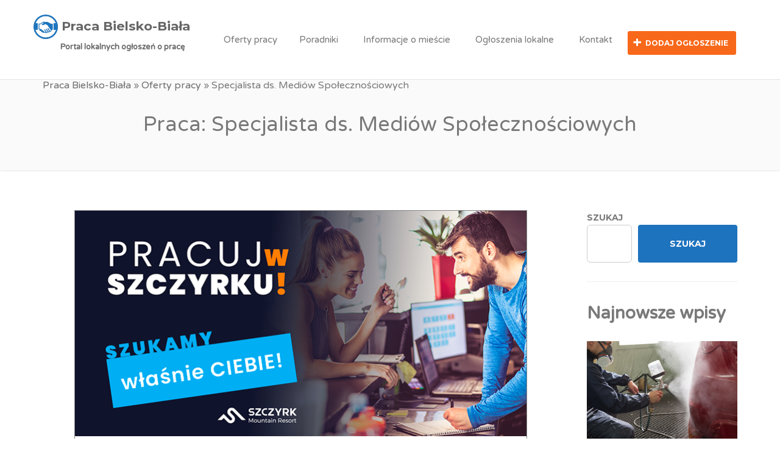

--- FILE ---
content_type: text/html; charset=utf-8
request_url: https://praca-bielsko.net/praca/specjalista-ds-mediow-spolecznosciowych/8455026/
body_size: 25916
content:


<!DOCTYPE html>
<html lang="pl-PL" data-amp-auto-lightbox-disable transformed="self;v=1" i-amphtml-layout="" i-amphtml-no-boilerplate="">
<head><meta charset="UTF-8"><meta name="viewport" content="width=device-width"><link rel="preconnect" href="https://cdn.ampproject.org"><style amp-runtime="" i-amphtml-version="012512221826001">html{overflow-x:hidden!important}html.i-amphtml-fie{height:100%!important;width:100%!important}html:not([amp4ads]),html:not([amp4ads]) body{height:auto!important}html:not([amp4ads]) body{margin:0!important}body{-webkit-text-size-adjust:100%;-moz-text-size-adjust:100%;-ms-text-size-adjust:100%;text-size-adjust:100%}html.i-amphtml-singledoc.i-amphtml-embedded{-ms-touch-action:pan-y pinch-zoom;touch-action:pan-y pinch-zoom}html.i-amphtml-fie>body,html.i-amphtml-singledoc>body{overflow:visible!important}html.i-amphtml-fie:not(.i-amphtml-inabox)>body,html.i-amphtml-singledoc:not(.i-amphtml-inabox)>body{position:relative!important}html.i-amphtml-ios-embed-legacy>body{overflow-x:hidden!important;overflow-y:auto!important;position:absolute!important}html.i-amphtml-ios-embed{overflow-y:auto!important;position:static}#i-amphtml-wrapper{overflow-x:hidden!important;overflow-y:auto!important;position:absolute!important;top:0!important;left:0!important;right:0!important;bottom:0!important;margin:0!important;display:block!important}html.i-amphtml-ios-embed.i-amphtml-ios-overscroll,html.i-amphtml-ios-embed.i-amphtml-ios-overscroll>#i-amphtml-wrapper{-webkit-overflow-scrolling:touch!important}#i-amphtml-wrapper>body{position:relative!important;border-top:1px solid transparent!important}#i-amphtml-wrapper+body{visibility:visible}#i-amphtml-wrapper+body .i-amphtml-lightbox-element,#i-amphtml-wrapper+body[i-amphtml-lightbox]{visibility:hidden}#i-amphtml-wrapper+body[i-amphtml-lightbox] .i-amphtml-lightbox-element{visibility:visible}#i-amphtml-wrapper.i-amphtml-scroll-disabled,.i-amphtml-scroll-disabled{overflow-x:hidden!important;overflow-y:hidden!important}amp-instagram{padding:54px 0px 0px!important;background-color:#fff}amp-iframe iframe{box-sizing:border-box!important}[amp-access][amp-access-hide]{display:none}[subscriptions-dialog],body:not(.i-amphtml-subs-ready) [subscriptions-action],body:not(.i-amphtml-subs-ready) [subscriptions-section]{display:none!important}amp-experiment,amp-live-list>[update]{display:none}amp-list[resizable-children]>.i-amphtml-loading-container.amp-hidden{display:none!important}amp-list [fetch-error],amp-list[load-more] [load-more-button],amp-list[load-more] [load-more-end],amp-list[load-more] [load-more-failed],amp-list[load-more] [load-more-loading]{display:none}amp-list[diffable] div[role=list]{display:block}amp-story-page,amp-story[standalone]{min-height:1px!important;display:block!important;height:100%!important;margin:0!important;padding:0!important;overflow:hidden!important;width:100%!important}amp-story[standalone]{background-color:#000!important;position:relative!important}amp-story-page{background-color:#757575}amp-story .amp-active>div,amp-story .i-amphtml-loader-background{display:none!important}amp-story-page:not(:first-of-type):not([distance]):not([active]){transform:translateY(1000vh)!important}amp-autocomplete{position:relative!important;display:inline-block!important}amp-autocomplete>input,amp-autocomplete>textarea{padding:0.5rem;border:1px solid rgba(0,0,0,.33)}.i-amphtml-autocomplete-results,amp-autocomplete>input,amp-autocomplete>textarea{font-size:1rem;line-height:1.5rem}[amp-fx^=fly-in]{visibility:hidden}amp-script[nodom],amp-script[sandboxed]{position:fixed!important;top:0!important;width:1px!important;height:1px!important;overflow:hidden!important;visibility:hidden}
/*# sourceURL=/css/ampdoc.css*/[hidden]{display:none!important}.i-amphtml-element{display:inline-block}.i-amphtml-blurry-placeholder{transition:opacity 0.3s cubic-bezier(0.0,0.0,0.2,1)!important;pointer-events:none}[layout=nodisplay]:not(.i-amphtml-element){display:none!important}.i-amphtml-layout-fixed,[layout=fixed][width][height]:not(.i-amphtml-layout-fixed){display:inline-block;position:relative}.i-amphtml-layout-responsive,[layout=responsive][width][height]:not(.i-amphtml-layout-responsive),[width][height][heights]:not([layout]):not(.i-amphtml-layout-responsive),[width][height][sizes]:not(img):not([layout]):not(.i-amphtml-layout-responsive){display:block;position:relative}.i-amphtml-layout-intrinsic,[layout=intrinsic][width][height]:not(.i-amphtml-layout-intrinsic){display:inline-block;position:relative;max-width:100%}.i-amphtml-layout-intrinsic .i-amphtml-sizer{max-width:100%}.i-amphtml-intrinsic-sizer{max-width:100%;display:block!important}.i-amphtml-layout-container,.i-amphtml-layout-fixed-height,[layout=container],[layout=fixed-height][height]:not(.i-amphtml-layout-fixed-height){display:block;position:relative}.i-amphtml-layout-fill,.i-amphtml-layout-fill.i-amphtml-notbuilt,[layout=fill]:not(.i-amphtml-layout-fill),body noscript>*{display:block;overflow:hidden!important;position:absolute;top:0;left:0;bottom:0;right:0}body noscript>*{position:absolute!important;width:100%;height:100%;z-index:2}body noscript{display:inline!important}.i-amphtml-layout-flex-item,[layout=flex-item]:not(.i-amphtml-layout-flex-item){display:block;position:relative;-ms-flex:1 1 auto;flex:1 1 auto}.i-amphtml-layout-fluid{position:relative}.i-amphtml-layout-size-defined{overflow:hidden!important}.i-amphtml-layout-awaiting-size{position:absolute!important;top:auto!important;bottom:auto!important}i-amphtml-sizer{display:block!important}@supports (aspect-ratio:1/1){i-amphtml-sizer.i-amphtml-disable-ar{display:none!important}}.i-amphtml-blurry-placeholder,.i-amphtml-fill-content{display:block;height:0;max-height:100%;max-width:100%;min-height:100%;min-width:100%;width:0;margin:auto}.i-amphtml-layout-size-defined .i-amphtml-fill-content{position:absolute;top:0;left:0;bottom:0;right:0}.i-amphtml-replaced-content,.i-amphtml-screen-reader{padding:0!important;border:none!important}.i-amphtml-screen-reader{position:fixed!important;top:0px!important;left:0px!important;width:4px!important;height:4px!important;opacity:0!important;overflow:hidden!important;margin:0!important;display:block!important;visibility:visible!important}.i-amphtml-screen-reader~.i-amphtml-screen-reader{left:8px!important}.i-amphtml-screen-reader~.i-amphtml-screen-reader~.i-amphtml-screen-reader{left:12px!important}.i-amphtml-screen-reader~.i-amphtml-screen-reader~.i-amphtml-screen-reader~.i-amphtml-screen-reader{left:16px!important}.i-amphtml-unresolved{position:relative;overflow:hidden!important}.i-amphtml-select-disabled{-webkit-user-select:none!important;-ms-user-select:none!important;user-select:none!important}.i-amphtml-notbuilt,[layout]:not(.i-amphtml-element),[width][height][heights]:not([layout]):not(.i-amphtml-element),[width][height][sizes]:not(img):not([layout]):not(.i-amphtml-element){position:relative;overflow:hidden!important;color:transparent!important}.i-amphtml-notbuilt:not(.i-amphtml-layout-container)>*,[layout]:not([layout=container]):not(.i-amphtml-element)>*,[width][height][heights]:not([layout]):not(.i-amphtml-element)>*,[width][height][sizes]:not([layout]):not(.i-amphtml-element)>*{display:none}amp-img:not(.i-amphtml-element)[i-amphtml-ssr]>img.i-amphtml-fill-content{display:block}.i-amphtml-notbuilt:not(.i-amphtml-layout-container),[layout]:not([layout=container]):not(.i-amphtml-element),[width][height][heights]:not([layout]):not(.i-amphtml-element),[width][height][sizes]:not(img):not([layout]):not(.i-amphtml-element){color:transparent!important;line-height:0!important}.i-amphtml-ghost{visibility:hidden!important}.i-amphtml-element>[placeholder],[layout]:not(.i-amphtml-element)>[placeholder],[width][height][heights]:not([layout]):not(.i-amphtml-element)>[placeholder],[width][height][sizes]:not([layout]):not(.i-amphtml-element)>[placeholder]{display:block;line-height:normal}.i-amphtml-element>[placeholder].amp-hidden,.i-amphtml-element>[placeholder].hidden{visibility:hidden}.i-amphtml-element:not(.amp-notsupported)>[fallback],.i-amphtml-layout-container>[placeholder].amp-hidden,.i-amphtml-layout-container>[placeholder].hidden{display:none}.i-amphtml-layout-size-defined>[fallback],.i-amphtml-layout-size-defined>[placeholder]{position:absolute!important;top:0!important;left:0!important;right:0!important;bottom:0!important;z-index:1}amp-img[i-amphtml-ssr]:not(.i-amphtml-element)>[placeholder]{z-index:auto}.i-amphtml-notbuilt>[placeholder]{display:block!important}.i-amphtml-hidden-by-media-query{display:none!important}.i-amphtml-element-error{background:red!important;color:#fff!important;position:relative!important}.i-amphtml-element-error:before{content:attr(error-message)}i-amp-scroll-container,i-amphtml-scroll-container{position:absolute;top:0;left:0;right:0;bottom:0;display:block}i-amp-scroll-container.amp-active,i-amphtml-scroll-container.amp-active{overflow:auto;-webkit-overflow-scrolling:touch}.i-amphtml-loading-container{display:block!important;pointer-events:none;z-index:1}.i-amphtml-notbuilt>.i-amphtml-loading-container{display:block!important}.i-amphtml-loading-container.amp-hidden{visibility:hidden}.i-amphtml-element>[overflow]{cursor:pointer;position:relative;z-index:2;visibility:hidden;display:initial;line-height:normal}.i-amphtml-layout-size-defined>[overflow]{position:absolute}.i-amphtml-element>[overflow].amp-visible{visibility:visible}template{display:none!important}.amp-border-box,.amp-border-box *,.amp-border-box :after,.amp-border-box :before{box-sizing:border-box}amp-pixel{display:none!important}amp-analytics,amp-auto-ads,amp-story-auto-ads{position:fixed!important;top:0!important;width:1px!important;height:1px!important;overflow:hidden!important;visibility:hidden}amp-story{visibility:hidden!important}html.i-amphtml-fie>amp-analytics{position:initial!important}[visible-when-invalid]:not(.visible),form [submit-error],form [submit-success],form [submitting]{display:none}amp-accordion{display:block!important}@media (min-width:1px){:where(amp-accordion>section)>:first-child{margin:0;background-color:#efefef;padding-right:20px;border:1px solid #dfdfdf}:where(amp-accordion>section)>:last-child{margin:0}}amp-accordion>section{float:none!important}amp-accordion>section>*{float:none!important;display:block!important;overflow:hidden!important;position:relative!important}amp-accordion,amp-accordion>section{margin:0}amp-accordion:not(.i-amphtml-built)>section>:last-child{display:none!important}amp-accordion:not(.i-amphtml-built)>section[expanded]>:last-child{display:block!important}
/*# sourceURL=/css/ampshared.css*/</style><meta name="description" content="Szukamy osoby, która: Biegle porusza się w środowisku social media, że szczególnym naciskiem na platformy Facebook i Instagram. Świetnie, jeśli ra..."><meta name="robots" content="index, follow, max-snippet:-1, max-image-preview:large, max-video-preview:-1"><meta name="robots" content="noindex, nofollow"><meta property="og:locale" content="pl_PL"><meta property="og:type" content="website"><meta property="og:site_name" content="Praca Bielsko-Biała"><meta name="twitter:card" content="summary_large_image"><meta name="generator" content="WordPress 6.9"><meta name="generator" content="Site Kit by Google 1.170.0"><meta name="generator" content="AMP Plugin v2.5.5; mode=standard"><meta name="msapplication-TileImage" content="https://praca-bielsko.net/wp-content/uploads/2017/12/icon_employers.png"><link rel="preconnect" href="https://fonts.gstatic.com/" crossorigin=""><link rel="dns-prefetch" href="//maps.googleapis.com"><link rel="dns-prefetch" href="//fonts.googleapis.com"><link rel="dns-prefetch" href="//www.googletagmanager.com"><link rel="preload" as="font" href="/wp-content/themes/jobify/fonts/ionicons.woff" type="font/woff" crossorigin="anonymous"><link rel="preload" href="https://praca-bielsko.net/wp-content/themes/jobify/fonts/ionicons.woff?v=2.0.0" as="font" crossorigin=""><link rel="preload" href="https://praca-bielsko.net/wp-content/plugins/tabs-pro/assets/css/font-awesome/fonts/fontawesome-webfont.eot#iefix&amp;v=4.7.0" as="font" crossorigin=""><link rel="preload" href="https://praca-bielsko.net/wp-content/plugins/tabs-pro/assets/css/mul-type-icon-picker/fonts/dashicons.woff" as="font" crossorigin=""><link rel="preload" href="https://praca-bielsko.net/wp-content/plugins/tabs-pro/assets/css/mul-type-icon-picker/fonts/glyphicons-halflings-regular.eot#iefix" as="font" crossorigin=""><link rel="preconnect" href="https://fonts.gstatic.com" crossorigin=""><link rel="dns-prefetch" href="https://fonts.gstatic.com"><script async="" src="https://cdn.ampproject.org/v0.mjs" type="module" crossorigin="anonymous"></script><script async nomodule src="https://cdn.ampproject.org/v0.js" crossorigin="anonymous"></script><script src="https://cdn.ampproject.org/v0/amp-form-0.1.mjs" async="" custom-element="amp-form" type="module" crossorigin="anonymous"></script><script async nomodule src="https://cdn.ampproject.org/v0/amp-form-0.1.js" crossorigin="anonymous" custom-element="amp-form"></script><link rel="shortcut icon" sizes="32x32" href="/wp-content/uploads/2017/11/favicon-3.ico"><link rel="shortcut icon" href="/wp-content/uploads/2017/11/favicon-4.ico"><link rel="icon" href="https://praca-bielsko.net/wp-content/uploads/2017/12/icon_employers-150x150.png" sizes="32x32"><link rel="icon" href="https://praca-bielsko.net/wp-content/uploads/2017/12/icon_employers.png" sizes="192x192"><link crossorigin="anonymous" rel="stylesheet" id="jobify-fonts-css" href="https://fonts.googleapis.com/css?family=Varela+Round%3Aregular%7CMontserrat%3Aregular%2C700&amp;subset=latin,hebrew" type="text/css" media="all"><style amp-custom="" data-px-verified-tag>@media screen, print{@font-face{font-display:fallback}}amp-img:is([sizes=auto i],[sizes^="auto," i]){contain-intrinsic-size:3000px 1500px}amp-img.amp-wp-enforced-sizes{object-fit:contain}amp-img img,amp-img noscript{image-rendering:inherit;object-fit:inherit;object-position:inherit}:where(.wp-block-button__link){border-radius:9999px;box-shadow:none;padding:calc(.667em + 2px) calc(1.333em + 2px);text-decoration:none}:root :where(.wp-block-button .wp-block-button__link.is-style-outline),:root :where(.wp-block-button.is-style-outline>.wp-block-button__link){border:2px solid;padding:.667em 1.333em}:root :where(.wp-block-button .wp-block-button__link.is-style-outline:not(.has-text-color)),:root :where(.wp-block-button.is-style-outline>.wp-block-button__link:not(.has-text-color)){color:currentColor}:root :where(.wp-block-button .wp-block-button__link.is-style-outline:not(.has-background)),:root :where(.wp-block-button.is-style-outline>.wp-block-button__link:not(.has-background)){background-color:initial;background-image:none}:where(.wp-block-columns){margin-bottom:1.75em}:where(.wp-block-columns.has-background){padding:1.25em 2.375em}:where(.wp-block-post-comments input[type=submit]){border:none}:where(.wp-block-cover-image:not(.has-text-color)),:where(.wp-block-cover:not(.has-text-color)){color:#fff}:where(.wp-block-cover-image.is-light:not(.has-text-color)),:where(.wp-block-cover.is-light:not(.has-text-color)){color:#000}:root :where(.wp-block-cover h1:not(.has-text-color)),:root :where(.wp-block-cover h2:not(.has-text-color)),:root :where(.wp-block-cover h3:not(.has-text-color)),:root :where(.wp-block-cover h4:not(.has-text-color)),:root :where(.wp-block-cover h5:not(.has-text-color)),:root :where(.wp-block-cover h6:not(.has-text-color)),:root :where(.wp-block-cover p:not(.has-text-color)){color:inherit}:where(.wp-block-file){margin-bottom:1.5em}:where(.wp-block-file__button){border-radius:2em;display:inline-block;padding:.5em 1em}:where(.wp-block-file__button):where(a):active,:where(.wp-block-file__button):where(a):focus,:where(.wp-block-file__button):where(a):hover,:where(.wp-block-file__button):where(a):visited{box-shadow:none;color:#fff;opacity:.85;text-decoration:none}:where(.wp-block-form-input__input){font-size:1em;margin-bottom:.5em;padding:0 .5em}:where(.wp-block-form-input__input)[type=date],:where(.wp-block-form-input__input)[type=datetime-local],:where(.wp-block-form-input__input)[type=datetime],:where(.wp-block-form-input__input)[type=email],:where(.wp-block-form-input__input)[type=month],:where(.wp-block-form-input__input)[type=number],:where(.wp-block-form-input__input)[type=password],:where(.wp-block-form-input__input)[type=search],:where(.wp-block-form-input__input)[type=tel],:where(.wp-block-form-input__input)[type=text],:where(.wp-block-form-input__input)[type=time],:where(.wp-block-form-input__input)[type=url],:where(.wp-block-form-input__input)[type=week]{border-style:solid;border-width:1px;line-height:2;min-height:2em}.wp-block-group{box-sizing:border-box}:where(.wp-block-group.wp-block-group-is-layout-constrained){position:relative}@keyframes show-content-image{0%{visibility:hidden}99%{visibility:hidden}to{visibility:visible}}@keyframes turn-on-visibility{0%{opacity:0}to{opacity:1}}@keyframes turn-off-visibility{0%{opacity:1;visibility:visible}99%{opacity:0;visibility:visible}to{opacity:0;visibility:hidden}}@keyframes lightbox-zoom-in{0%{transform:translate(calc(( -100vw + var(--wp--lightbox-scrollbar-width) ) / 2 + var(--wp--lightbox-initial-left-position)),calc(-50vh + var(--wp--lightbox-initial-top-position))) scale(var(--wp--lightbox-scale))}to{transform:translate(-50%,-50%) scale(1)}}@keyframes lightbox-zoom-out{0%{transform:translate(-50%,-50%) scale(1);visibility:visible}99%{visibility:visible}to{transform:translate(calc(( -100vw + var(--wp--lightbox-scrollbar-width) ) / 2 + var(--wp--lightbox-initial-left-position)),calc(-50vh + var(--wp--lightbox-initial-top-position))) scale(var(--wp--lightbox-scale));visibility:hidden}}:where(.wp-block-latest-comments:not([data-amp-original-style*=line-height] .wp-block-latest-comments__comment)){line-height:1.1}:where(.wp-block-latest-comments:not([data-amp-original-style*=line-height] .wp-block-latest-comments__comment-excerpt p)){line-height:1.8}.has-dates :where(.wp-block-latest-comments:not([data-amp-original-style*=line-height])),.has-excerpts :where(.wp-block-latest-comments:not([data-amp-original-style*=line-height])){line-height:1.5}.wp-block-latest-comments .wp-block-latest-comments{padding-left:0}.wp-block-latest-comments[class*=-font-size] a,.wp-block-latest-comments[data-amp-original-style*=font-size] a{font-size:inherit}.wp-block-latest-posts{box-sizing:border-box}.wp-block-latest-posts.wp-block-latest-posts__list{list-style:none}.wp-block-latest-posts.wp-block-latest-posts__list li{clear:both;overflow-wrap:break-word}:root :where(.wp-block-latest-posts.is-grid){padding:0}:root :where(.wp-block-latest-posts.wp-block-latest-posts__list){padding-left:0}.wp-block-latest-posts__featured-image a{display:inline-block}.wp-block-latest-posts__featured-image amp-img{height:auto;max-width:100%;width:auto}ul{box-sizing:border-box}:root :where(.wp-block-list.has-background){padding:1.25em 2.375em}:where(.wp-block-navigation.has-background .wp-block-navigation-item a:not(.wp-element-button)),:where(.wp-block-navigation.has-background .wp-block-navigation-submenu a:not(.wp-element-button)){padding:.5em 1em}:where(.wp-block-navigation .wp-block-navigation__submenu-container .wp-block-navigation-item a:not(.wp-element-button)),:where(.wp-block-navigation .wp-block-navigation__submenu-container .wp-block-navigation-submenu a:not(.wp-element-button)),:where(.wp-block-navigation .wp-block-navigation__submenu-container .wp-block-navigation-submenu button.wp-block-navigation-item__content),:where(.wp-block-navigation .wp-block-navigation__submenu-container .wp-block-pages-list__item button.wp-block-navigation-item__content){padding:.5em 1em}@keyframes overlay-menu__fade-in-animation{0%{opacity:0;transform:translateY(.5em)}to{opacity:1;transform:translateY(0)}}:root :where(p.has-background){padding:1.25em 2.375em}:where(p.has-text-color:not(.has-link-color)) a{color:inherit}:where(.wp-block-post-comments-form input:not([type=submit])),:where(.wp-block-post-comments-form textarea){border:1px solid #949494;font-family:inherit;font-size:1em}:where(.wp-block-post-comments-form input:where(:not([type=submit]):not([type=checkbox]))),:where(.wp-block-post-comments-form textarea){padding:calc(.667em + 2px)}:where(.wp-block-post-excerpt){box-sizing:border-box;margin-bottom:var(--wp--style--block-gap);margin-top:var(--wp--style--block-gap)}:where(.wp-block-preformatted.has-background){padding:1.25em 2.375em}.wp-block-search__button{margin-left:10px;word-break:normal}:where(.wp-block-search__button){border:1px solid #ccc;padding:6px 10px}.wp-block-search__inside-wrapper{display:flex;flex:auto;flex-wrap:nowrap;max-width:100%}.wp-block-search__label{width:100%}:where(.wp-block-search__input){appearance:none;border:1px solid #949494;flex-grow:1;font-family:inherit;font-size:inherit;font-style:inherit;font-weight:inherit;letter-spacing:inherit;line-height:inherit;margin-left:0;margin-right:0;min-width:3rem;padding:8px;text-transform:inherit}:where(.wp-block-search__input):not(#_#_#_#_#_#_#_){text-decoration:unset}:where(.wp-block-search__button-inside .wp-block-search__inside-wrapper){background-color:#fff;border:1px solid #949494;box-sizing:border-box;padding:4px}:where(.wp-block-search__button-inside .wp-block-search__inside-wrapper) .wp-block-search__input{border:none;border-radius:0;padding:0 4px}:where(.wp-block-search__button-inside .wp-block-search__inside-wrapper) .wp-block-search__input:focus{outline:none}:where(.wp-block-search__button-inside .wp-block-search__inside-wrapper) :where(.wp-block-search__button){padding:4px 8px}:root :where(.wp-block-separator.is-style-dots){height:auto;line-height:1;text-align:center}:root :where(.wp-block-separator.is-style-dots):before{color:currentColor;content:"···";font-family:serif;font-size:1.5em;letter-spacing:2em;padding-left:2em}:root :where(.wp-block-site-logo.is-style-rounded){border-radius:9999px}:root :where(.wp-block-social-links .wp-social-link a){padding:.25em}:root :where(.wp-block-social-links.is-style-logos-only .wp-social-link a){padding:0}:root :where(.wp-block-social-links.is-style-pill-shape .wp-social-link a){padding-left:.6666666667em;padding-right:.6666666667em}:root :where(.wp-block-tag-cloud.is-style-outline){display:flex;flex-wrap:wrap;gap:1ch}:root :where(.wp-block-tag-cloud.is-style-outline a){border:1px solid;margin-right:0;padding:1ch 2ch}:root :where(.wp-block-tag-cloud.is-style-outline a):not(#_#_#_#_#_#_#_#_){font-size:unset;text-decoration:none}:root :where(.wp-block-table-of-contents){box-sizing:border-box}:where(.wp-block-term-description){box-sizing:border-box;margin-bottom:var(--wp--style--block-gap);margin-top:var(--wp--style--block-gap)}:where(pre.wp-block-verse){font-family:inherit}:root{--wp-block-synced-color:#7a00df;--wp-block-synced-color--rgb:122,0,223;--wp-bound-block-color:var(--wp-block-synced-color);--wp-editor-canvas-background:#ddd;--wp-admin-theme-color:#007cba;--wp-admin-theme-color--rgb:0,124,186;--wp-admin-theme-color-darker-10:#006ba1;--wp-admin-theme-color-darker-10--rgb:0,107,160.5;--wp-admin-theme-color-darker-20:#005a87;--wp-admin-theme-color-darker-20--rgb:0,90,135;--wp-admin-border-width-focus:2px}@media (min-resolution:192dpi){:root{--wp-admin-border-width-focus:1.5px}}.wp-element-button{cursor:pointer}:root{--wp--preset--font-size--normal:16px;--wp--preset--font-size--huge:42px}.screen-reader-text{border:0;clip-path:inset(50%);height:1px;margin:-1px;overflow:hidden;padding:0;position:absolute;width:1px}.screen-reader-text:not(#_#_#_#_#_#_#_){word-wrap:normal}.screen-reader-text:focus{background-color:#ddd;clip-path:none;color:#444;display:block;font-size:1em;height:auto;left:5px;line-height:normal;padding:15px 23px 14px;text-decoration:none;top:5px;width:auto;z-index:100000}html :where(.has-border-color){border-style:solid}html :where([data-amp-original-style*=border-top-color]){border-top-style:solid}html :where([data-amp-original-style*=border-right-color]){border-right-style:solid}html :where([data-amp-original-style*=border-bottom-color]){border-bottom-style:solid}html :where([data-amp-original-style*=border-left-color]){border-left-style:solid}html :where([data-amp-original-style*=border-width]){border-style:solid}html :where([data-amp-original-style*=border-top-width]){border-top-style:solid}html :where([data-amp-original-style*=border-right-width]){border-right-style:solid}html :where([data-amp-original-style*=border-bottom-width]){border-bottom-style:solid}html :where([data-amp-original-style*=border-left-width]){border-left-style:solid}html :where(amp-img[class*=wp-image-]),html :where(amp-anim[class*=wp-image-]){height:auto;max-width:100%}:where(figure){margin:0 0 1em}html :where(.is-position-sticky){--wp-admin--admin-bar--position-offset:var(--wp-admin--admin-bar--height,0px)}@media screen and (max-width:600px){html :where(.is-position-sticky){--wp-admin--admin-bar--position-offset:0px}}@font-face{font-family:"Glyphicons Halflings";src:url("https://praca-bielsko.net/wp-content/plugins/tabs-pro/assets/css/mul-type-icon-picker/fonts/glyphicons-halflings-regular.eot");src:url("https://praca-bielsko.net/wp-content/plugins/tabs-pro/assets/css/mul-type-icon-picker/fonts/glyphicons-halflings-regular.eot#iefix") format("embedded-opentype"),url("https://praca-bielsko.net/wp-content/plugins/tabs-pro/assets/css/mul-type-icon-picker/fonts/glyphicons-halflings-regular.woff") format("woff"),url("https://praca-bielsko.net/wp-content/plugins/tabs-pro/assets/css/mul-type-icon-picker/fonts/glyphicons-halflings-regular.ttf") format("truetype"),url("https://praca-bielsko.net/wp-content/plugins/tabs-pro/assets/css/mul-type-icon-picker/fonts/glyphicons-halflings-regular.svg#glyphicons_halflingsregular") format("svg")}@font-face{font-family:dashicons;src:url("https://praca-bielsko.net/wp-content/plugins/tabs-pro/assets/css/mul-type-icon-picker/fonts/dashicons.eot")}@font-face{font-family:dashicons;src:url("https://praca-bielsko.net/wp-content/plugins/tabs-pro/assets/css/mul-type-icon-picker/fonts/dashicons.woff") format("woff"),url("https://praca-bielsko.net/wp-content/plugins/tabs-pro/assets/css/mul-type-icon-picker/fonts/dashicons.ttf") format("truetype"),url("https://praca-bielsko.net/wp-content/plugins/tabs-pro/assets/css/mul-type-icon-picker/fonts/dashicons.svg#dashicons") format("svg");font-weight:normal;font-style:normal}@font-face{font-family:"FontAwesome";src:url("https://praca-bielsko.net/wp-content/plugins/tabs-pro/assets/css/font-awesome/fonts/fontawesome-webfont.eot?v=4.7.0");src:url("https://praca-bielsko.net/wp-content/plugins/tabs-pro/assets/css/font-awesome/fonts/fontawesome-webfont.eot#iefix&v=4.7.0") format("embedded-opentype"),url("https://praca-bielsko.net/wp-content/plugins/tabs-pro/assets/css/font-awesome/fonts/fontawesome-webfont.woff2?v=4.7.0") format("woff2"),url("https://praca-bielsko.net/wp-content/plugins/tabs-pro/assets/css/font-awesome/fonts/fontawesome-webfont.woff?v=4.7.0") format("woff"),url("https://praca-bielsko.net/wp-content/plugins/tabs-pro/assets/css/font-awesome/fonts/fontawesome-webfont.ttf?v=4.7.0") format("truetype"),url("https://praca-bielsko.net/wp-content/plugins/tabs-pro/assets/css/font-awesome/fonts/fontawesome-webfont.svg?v=4.7.0#fontawesomeregular") format("svg");font-weight:normal;font-style:normal}@-webkit-keyframes fa-spin{0%{-webkit-transform:rotate(0deg);transform:rotate(0deg)}100%{-webkit-transform:rotate(359deg);transform:rotate(359deg)}}@keyframes fa-spin{0%{-webkit-transform:rotate(0deg);transform:rotate(0deg)}100%{-webkit-transform:rotate(359deg);transform:rotate(359deg)}}@-webkit-keyframes bounce{0%,20%,50%,80%,100%{-webkit-transform:translateY(0);transform:translateY(0)}40%{-webkit-transform:translateY(-30px);transform:translateY(-30px)}60%{-webkit-transform:translateY(-15px);transform:translateY(-15px)}}@keyframes bounce{0%,20%,50%,80%,100%{-webkit-transform:translateY(0);-ms-transform:translateY(0);transform:translateY(0)}40%{-webkit-transform:translateY(-30px);-ms-transform:translateY(-30px);transform:translateY(-30px)}60%{-webkit-transform:translateY(-15px);-ms-transform:translateY(-15px);transform:translateY(-15px)}}@-webkit-keyframes flash{0%,50%,100%{opacity:1}25%,75%{opacity:0}}@keyframes flash{0%,50%,100%{opacity:1}25%,75%{opacity:0}}@-webkit-keyframes pulse{0%{-webkit-transform:scale(1);transform:scale(1)}50%{-webkit-transform:scale(1.1);transform:scale(1.1)}100%{-webkit-transform:scale(1);transform:scale(1)}}@keyframes pulse{0%{-webkit-transform:scale(1);-ms-transform:scale(1);transform:scale(1)}50%{-webkit-transform:scale(1.1);-ms-transform:scale(1.1);transform:scale(1.1)}100%{-webkit-transform:scale(1);-ms-transform:scale(1);transform:scale(1)}}@-webkit-keyframes shake{0%,100%{-webkit-transform:translateX(0);transform:translateX(0)}10%,30%,50%,70%,90%{-webkit-transform:translateX(-10px);transform:translateX(-10px)}20%,40%,60%,80%{-webkit-transform:translateX(10px);transform:translateX(10px)}}@keyframes shake{0%,100%{-webkit-transform:translateX(0);-ms-transform:translateX(0);transform:translateX(0)}10%,30%,50%,70%,90%{-webkit-transform:translateX(-10px);-ms-transform:translateX(-10px);transform:translateX(-10px)}20%,40%,60%,80%{-webkit-transform:translateX(10px);-ms-transform:translateX(10px);transform:translateX(10px)}}@-webkit-keyframes swing{20%{-webkit-transform:rotate(15deg);transform:rotate(15deg)}40%{-webkit-transform:rotate(-10deg);transform:rotate(-10deg)}60%{-webkit-transform:rotate(5deg);transform:rotate(5deg)}80%{-webkit-transform:rotate(-5deg);transform:rotate(-5deg)}100%{-webkit-transform:rotate(0deg);transform:rotate(0deg)}}@keyframes swing{20%{-webkit-transform:rotate(15deg);-ms-transform:rotate(15deg);transform:rotate(15deg)}40%{-webkit-transform:rotate(-10deg);-ms-transform:rotate(-10deg);transform:rotate(-10deg)}60%{-webkit-transform:rotate(5deg);-ms-transform:rotate(5deg);transform:rotate(5deg)}80%{-webkit-transform:rotate(-5deg);-ms-transform:rotate(-5deg);transform:rotate(-5deg)}100%{-webkit-transform:rotate(0deg);-ms-transform:rotate(0deg);transform:rotate(0deg)}}@-webkit-keyframes tada{0%{-webkit-transform:scale(1);transform:scale(1)}10%,20%{-webkit-transform:scale(.9) rotate(-3deg);transform:scale(.9) rotate(-3deg)}30%,50%,70%,90%{-webkit-transform:scale(1.1) rotate(3deg);transform:scale(1.1) rotate(3deg)}40%,60%,80%{-webkit-transform:scale(1.1) rotate(-3deg);transform:scale(1.1) rotate(-3deg)}100%{-webkit-transform:scale(1) rotate(0);transform:scale(1) rotate(0)}}@keyframes tada{0%{-webkit-transform:scale(1);-ms-transform:scale(1);transform:scale(1)}10%,20%{-webkit-transform:scale(.9) rotate(-3deg);-ms-transform:scale(.9) rotate(-3deg);transform:scale(.9) rotate(-3deg)}30%,50%,70%,90%{-webkit-transform:scale(1.1) rotate(3deg);-ms-transform:scale(1.1) rotate(3deg);transform:scale(1.1) rotate(3deg)}40%,60%,80%{-webkit-transform:scale(1.1) rotate(-3deg);-ms-transform:scale(1.1) rotate(-3deg);transform:scale(1.1) rotate(-3deg)}100%{-webkit-transform:scale(1) rotate(0);-ms-transform:scale(1) rotate(0);transform:scale(1) rotate(0)}}@-webkit-keyframes wobble{0%{-webkit-transform:translateX(0%);transform:translateX(0%)}15%{-webkit-transform:translateX(-25%) rotate(-5deg);transform:translateX(-25%) rotate(-5deg)}30%{-webkit-transform:translateX(20%) rotate(3deg);transform:translateX(20%) rotate(3deg)}45%{-webkit-transform:translateX(-15%) rotate(-3deg);transform:translateX(-15%) rotate(-3deg)}60%{-webkit-transform:translateX(10%) rotate(2deg);transform:translateX(10%) rotate(2deg)}75%{-webkit-transform:translateX(-5%) rotate(-1deg);transform:translateX(-5%) rotate(-1deg)}100%{-webkit-transform:translateX(0%);transform:translateX(0%)}}@keyframes wobble{0%{-webkit-transform:translateX(0%);-ms-transform:translateX(0%);transform:translateX(0%)}15%{-webkit-transform:translateX(-25%) rotate(-5deg);-ms-transform:translateX(-25%) rotate(-5deg);transform:translateX(-25%) rotate(-5deg)}30%{-webkit-transform:translateX(20%) rotate(3deg);-ms-transform:translateX(20%) rotate(3deg);transform:translateX(20%) rotate(3deg)}45%{-webkit-transform:translateX(-15%) rotate(-3deg);-ms-transform:translateX(-15%) rotate(-3deg);transform:translateX(-15%) rotate(-3deg)}60%{-webkit-transform:translateX(10%) rotate(2deg);-ms-transform:translateX(10%) rotate(2deg);transform:translateX(10%) rotate(2deg)}75%{-webkit-transform:translateX(-5%) rotate(-1deg);-ms-transform:translateX(-5%) rotate(-1deg);transform:translateX(-5%) rotate(-1deg)}100%{-webkit-transform:translateX(0%);-ms-transform:translateX(0%);transform:translateX(0%)}}@-webkit-keyframes bounceIn{0%{opacity:0;-webkit-transform:scale(.3);transform:scale(.3)}50%{opacity:1;-webkit-transform:scale(1.05);transform:scale(1.05)}70%{-webkit-transform:scale(.9);transform:scale(.9)}100%{-webkit-transform:scale(1);transform:scale(1)}}@keyframes bounceIn{0%{opacity:0;-webkit-transform:scale(.3);-ms-transform:scale(.3);transform:scale(.3)}50%{opacity:1;-webkit-transform:scale(1.05);-ms-transform:scale(1.05);transform:scale(1.05)}70%{-webkit-transform:scale(.9);-ms-transform:scale(.9);transform:scale(.9)}100%{-webkit-transform:scale(1);-ms-transform:scale(1);transform:scale(1)}}@-webkit-keyframes bounceInDown{0%{opacity:0;-webkit-transform:translateY(-2000px);transform:translateY(-2000px)}60%{opacity:1;-webkit-transform:translateY(30px);transform:translateY(30px)}80%{-webkit-transform:translateY(-10px);transform:translateY(-10px)}100%{-webkit-transform:translateY(0);transform:translateY(0)}}@keyframes bounceInDown{0%{opacity:0;-webkit-transform:translateY(-2000px);-ms-transform:translateY(-2000px);transform:translateY(-2000px)}60%{opacity:1;-webkit-transform:translateY(30px);-ms-transform:translateY(30px);transform:translateY(30px)}80%{-webkit-transform:translateY(-10px);-ms-transform:translateY(-10px);transform:translateY(-10px)}100%{-webkit-transform:translateY(0);-ms-transform:translateY(0);transform:translateY(0)}}@-webkit-keyframes bounceInLeft{0%{opacity:0;-webkit-transform:translateX(-2000px);transform:translateX(-2000px)}60%{opacity:1;-webkit-transform:translateX(30px);transform:translateX(30px)}80%{-webkit-transform:translateX(-10px);transform:translateX(-10px)}100%{-webkit-transform:translateX(0);transform:translateX(0)}}@keyframes bounceInLeft{0%{opacity:0;-webkit-transform:translateX(-2000px);-ms-transform:translateX(-2000px);transform:translateX(-2000px)}60%{opacity:1;-webkit-transform:translateX(30px);-ms-transform:translateX(30px);transform:translateX(30px)}80%{-webkit-transform:translateX(-10px);-ms-transform:translateX(-10px);transform:translateX(-10px)}100%{-webkit-transform:translateX(0);-ms-transform:translateX(0);transform:translateX(0)}}@-webkit-keyframes bounceInRight{0%{opacity:0;-webkit-transform:translateX(2000px);transform:translateX(2000px)}60%{opacity:1;-webkit-transform:translateX(-30px);transform:translateX(-30px)}80%{-webkit-transform:translateX(10px);transform:translateX(10px)}100%{-webkit-transform:translateX(0);transform:translateX(0)}}@keyframes bounceInRight{0%{opacity:0;-webkit-transform:translateX(2000px);-ms-transform:translateX(2000px);transform:translateX(2000px)}60%{opacity:1;-webkit-transform:translateX(-30px);-ms-transform:translateX(-30px);transform:translateX(-30px)}80%{-webkit-transform:translateX(10px);-ms-transform:translateX(10px);transform:translateX(10px)}100%{-webkit-transform:translateX(0);-ms-transform:translateX(0);transform:translateX(0)}}@-webkit-keyframes bounceInUp{0%{opacity:0;-webkit-transform:translateY(2000px);transform:translateY(2000px)}60%{opacity:1;-webkit-transform:translateY(-30px);transform:translateY(-30px)}80%{-webkit-transform:translateY(10px);transform:translateY(10px)}100%{-webkit-transform:translateY(0);transform:translateY(0)}}@keyframes bounceInUp{0%{opacity:0;-webkit-transform:translateY(2000px);-ms-transform:translateY(2000px);transform:translateY(2000px)}60%{opacity:1;-webkit-transform:translateY(-30px);-ms-transform:translateY(-30px);transform:translateY(-30px)}80%{-webkit-transform:translateY(10px);-ms-transform:translateY(10px);transform:translateY(10px)}100%{-webkit-transform:translateY(0);-ms-transform:translateY(0);transform:translateY(0)}}@-webkit-keyframes bounceOut{0%{-webkit-transform:scale(1);transform:scale(1)}25%{-webkit-transform:scale(.95);transform:scale(.95)}50%{opacity:1;-webkit-transform:scale(1.1);transform:scale(1.1)}100%{opacity:0;-webkit-transform:scale(.3);transform:scale(.3)}}@keyframes bounceOut{0%{-webkit-transform:scale(1);-ms-transform:scale(1);transform:scale(1)}25%{-webkit-transform:scale(.95);-ms-transform:scale(.95);transform:scale(.95)}50%{opacity:1;-webkit-transform:scale(1.1);-ms-transform:scale(1.1);transform:scale(1.1)}100%{opacity:0;-webkit-transform:scale(.3);-ms-transform:scale(.3);transform:scale(.3)}}@-webkit-keyframes bounceOutDown{0%{-webkit-transform:translateY(0);transform:translateY(0)}20%{opacity:1;-webkit-transform:translateY(-20px);transform:translateY(-20px)}100%{opacity:0;-webkit-transform:translateY(2000px);transform:translateY(2000px)}}@keyframes bounceOutDown{0%{-webkit-transform:translateY(0);-ms-transform:translateY(0);transform:translateY(0)}20%{opacity:1;-webkit-transform:translateY(-20px);-ms-transform:translateY(-20px);transform:translateY(-20px)}100%{opacity:0;-webkit-transform:translateY(2000px);-ms-transform:translateY(2000px);transform:translateY(2000px)}}@-webkit-keyframes bounceOutLeft{0%{-webkit-transform:translateX(0);transform:translateX(0)}20%{opacity:1;-webkit-transform:translateX(20px);transform:translateX(20px)}100%{opacity:0;-webkit-transform:translateX(-2000px);transform:translateX(-2000px)}}@keyframes bounceOutLeft{0%{-webkit-transform:translateX(0);-ms-transform:translateX(0);transform:translateX(0)}20%{opacity:1;-webkit-transform:translateX(20px);-ms-transform:translateX(20px);transform:translateX(20px)}100%{opacity:0;-webkit-transform:translateX(-2000px);-ms-transform:translateX(-2000px);transform:translateX(-2000px)}}@-webkit-keyframes bounceOutRight{0%{-webkit-transform:translateX(0);transform:translateX(0)}20%{opacity:1;-webkit-transform:translateX(-20px);transform:translateX(-20px)}100%{opacity:0;-webkit-transform:translateX(2000px);transform:translateX(2000px)}}@keyframes bounceOutRight{0%{-webkit-transform:translateX(0);-ms-transform:translateX(0);transform:translateX(0)}20%{opacity:1;-webkit-transform:translateX(-20px);-ms-transform:translateX(-20px);transform:translateX(-20px)}100%{opacity:0;-webkit-transform:translateX(2000px);-ms-transform:translateX(2000px);transform:translateX(2000px)}}@-webkit-keyframes bounceOutUp{0%{-webkit-transform:translateY(0);transform:translateY(0)}20%{opacity:1;-webkit-transform:translateY(20px);transform:translateY(20px)}100%{opacity:0;-webkit-transform:translateY(-2000px);transform:translateY(-2000px)}}@keyframes bounceOutUp{0%{-webkit-transform:translateY(0);-ms-transform:translateY(0);transform:translateY(0)}20%{opacity:1;-webkit-transform:translateY(20px);-ms-transform:translateY(20px);transform:translateY(20px)}100%{opacity:0;-webkit-transform:translateY(-2000px);-ms-transform:translateY(-2000px);transform:translateY(-2000px)}}@-webkit-keyframes fadeIn{0%{opacity:0}100%{opacity:1}}@keyframes fadeIn{0%{opacity:0}100%{opacity:1}}@-webkit-keyframes fadeInDown{0%{opacity:0;-webkit-transform:translateY(-20px);transform:translateY(-20px)}100%{opacity:1;-webkit-transform:translateY(0);transform:translateY(0)}}@keyframes fadeInDown{0%{opacity:0;-webkit-transform:translateY(-20px);-ms-transform:translateY(-20px);transform:translateY(-20px)}100%{opacity:1;-webkit-transform:translateY(0);-ms-transform:translateY(0);transform:translateY(0)}}@-webkit-keyframes fadeInDownBig{0%{opacity:0;-webkit-transform:translateY(-2000px);transform:translateY(-2000px)}100%{opacity:1;-webkit-transform:translateY(0);transform:translateY(0)}}@keyframes fadeInDownBig{0%{opacity:0;-webkit-transform:translateY(-2000px);-ms-transform:translateY(-2000px);transform:translateY(-2000px)}100%{opacity:1;-webkit-transform:translateY(0);-ms-transform:translateY(0);transform:translateY(0)}}@-webkit-keyframes fadeInLeft{0%{opacity:0;-webkit-transform:translateX(-20px);transform:translateX(-20px)}100%{opacity:1;-webkit-transform:translateX(0);transform:translateX(0)}}@keyframes fadeInLeft{0%{opacity:0;-webkit-transform:translateX(-20px);-ms-transform:translateX(-20px);transform:translateX(-20px)}100%{opacity:1;-webkit-transform:translateX(0);-ms-transform:translateX(0);transform:translateX(0)}}@-webkit-keyframes fadeInLeftBig{0%{opacity:0;-webkit-transform:translateX(-2000px);transform:translateX(-2000px)}100%{opacity:1;-webkit-transform:translateX(0);transform:translateX(0)}}@keyframes fadeInLeftBig{0%{opacity:0;-webkit-transform:translateX(-2000px);-ms-transform:translateX(-2000px);transform:translateX(-2000px)}100%{opacity:1;-webkit-transform:translateX(0);-ms-transform:translateX(0);transform:translateX(0)}}@-webkit-keyframes fadeInRight{0%{opacity:0;-webkit-transform:translateX(20px);transform:translateX(20px)}100%{opacity:1;-webkit-transform:translateX(0);transform:translateX(0)}}@keyframes fadeInRight{0%{opacity:0;-webkit-transform:translateX(20px);-ms-transform:translateX(20px);transform:translateX(20px)}100%{opacity:1;-webkit-transform:translateX(0);-ms-transform:translateX(0);transform:translateX(0)}}@-webkit-keyframes fadeInRightBig{0%{opacity:0;-webkit-transform:translateX(2000px);transform:translateX(2000px)}100%{opacity:1;-webkit-transform:translateX(0);transform:translateX(0)}}@keyframes fadeInRightBig{0%{opacity:0;-webkit-transform:translateX(2000px);-ms-transform:translateX(2000px);transform:translateX(2000px)}100%{opacity:1;-webkit-transform:translateX(0);-ms-transform:translateX(0);transform:translateX(0)}}@-webkit-keyframes fadeInUp{0%{opacity:0;-webkit-transform:translateY(20px);transform:translateY(20px)}100%{opacity:1;-webkit-transform:translateY(0);transform:translateY(0)}}@keyframes fadeInUp{0%{opacity:0;-webkit-transform:translateY(20px);-ms-transform:translateY(20px);transform:translateY(20px)}100%{opacity:1;-webkit-transform:translateY(0);-ms-transform:translateY(0);transform:translateY(0)}}@-webkit-keyframes fadeInUpBig{0%{opacity:0;-webkit-transform:translateY(2000px);transform:translateY(2000px)}100%{opacity:1;-webkit-transform:translateY(0);transform:translateY(0)}}@keyframes fadeInUpBig{0%{opacity:0;-webkit-transform:translateY(2000px);-ms-transform:translateY(2000px);transform:translateY(2000px)}100%{opacity:1;-webkit-transform:translateY(0);-ms-transform:translateY(0);transform:translateY(0)}}@-webkit-keyframes fadeOut{0%{opacity:1}100%{opacity:0}}@keyframes fadeOut{0%{opacity:1}100%{opacity:0}}@-webkit-keyframes fadeOutDown{0%{opacity:1;-webkit-transform:translateY(0);transform:translateY(0)}100%{opacity:0;-webkit-transform:translateY(20px);transform:translateY(20px)}}@keyframes fadeOutDown{0%{opacity:1;-webkit-transform:translateY(0);-ms-transform:translateY(0);transform:translateY(0)}100%{opacity:0;-webkit-transform:translateY(20px);-ms-transform:translateY(20px);transform:translateY(20px)}}@-webkit-keyframes fadeOutDownBig{0%{opacity:1;-webkit-transform:translateY(0);transform:translateY(0)}100%{opacity:0;-webkit-transform:translateY(2000px);transform:translateY(2000px)}}@keyframes fadeOutDownBig{0%{opacity:1;-webkit-transform:translateY(0);-ms-transform:translateY(0);transform:translateY(0)}100%{opacity:0;-webkit-transform:translateY(2000px);-ms-transform:translateY(2000px);transform:translateY(2000px)}}@-webkit-keyframes fadeOutLeft{0%{opacity:1;-webkit-transform:translateX(0);transform:translateX(0)}100%{opacity:0;-webkit-transform:translateX(-20px);transform:translateX(-20px)}}@keyframes fadeOutLeft{0%{opacity:1;-webkit-transform:translateX(0);-ms-transform:translateX(0);transform:translateX(0)}100%{opacity:0;-webkit-transform:translateX(-20px);-ms-transform:translateX(-20px);transform:translateX(-20px)}}@-webkit-keyframes fadeOutLeftBig{0%{opacity:1;-webkit-transform:translateX(0);transform:translateX(0)}100%{opacity:0;-webkit-transform:translateX(-2000px);transform:translateX(-2000px)}}@keyframes fadeOutLeftBig{0%{opacity:1;-webkit-transform:translateX(0);-ms-transform:translateX(0);transform:translateX(0)}100%{opacity:0;-webkit-transform:translateX(-2000px);-ms-transform:translateX(-2000px);transform:translateX(-2000px)}}@-webkit-keyframes fadeOutRight{0%{opacity:1;-webkit-transform:translateX(0);transform:translateX(0)}100%{opacity:0;-webkit-transform:translateX(20px);transform:translateX(20px)}}@keyframes fadeOutRight{0%{opacity:1;-webkit-transform:translateX(0);-ms-transform:translateX(0);transform:translateX(0)}100%{opacity:0;-webkit-transform:translateX(20px);-ms-transform:translateX(20px);transform:translateX(20px)}}@-webkit-keyframes fadeOutRightBig{0%{opacity:1;-webkit-transform:translateX(0);transform:translateX(0)}100%{opacity:0;-webkit-transform:translateX(2000px);transform:translateX(2000px)}}@keyframes fadeOutRightBig{0%{opacity:1;-webkit-transform:translateX(0);-ms-transform:translateX(0);transform:translateX(0)}100%{opacity:0;-webkit-transform:translateX(2000px);-ms-transform:translateX(2000px);transform:translateX(2000px)}}@-webkit-keyframes fadeOutUp{0%{opacity:1;-webkit-transform:translateY(0);transform:translateY(0)}100%{opacity:0;-webkit-transform:translateY(-20px);transform:translateY(-20px)}}@keyframes fadeOutUp{0%{opacity:1;-webkit-transform:translateY(0);-ms-transform:translateY(0);transform:translateY(0)}100%{opacity:0;-webkit-transform:translateY(-20px);-ms-transform:translateY(-20px);transform:translateY(-20px)}}@-webkit-keyframes fadeOutUpBig{0%{opacity:1;-webkit-transform:translateY(0);transform:translateY(0)}100%{opacity:0;-webkit-transform:translateY(-2000px);transform:translateY(-2000px)}}@keyframes fadeOutUpBig{0%{opacity:1;-webkit-transform:translateY(0);-ms-transform:translateY(0);transform:translateY(0)}100%{opacity:0;-webkit-transform:translateY(-2000px);-ms-transform:translateY(-2000px);transform:translateY(-2000px)}}@-webkit-keyframes flip{0%{-webkit-transform:perspective(400px) translateZ(0) rotateY(0) scale(1);transform:perspective(400px) translateZ(0) rotateY(0) scale(1);-webkit-animation-timing-function:ease-out;animation-timing-function:ease-out}40%{-webkit-transform:perspective(400px) translateZ(150px) rotateY(170deg) scale(1);transform:perspective(400px) translateZ(150px) rotateY(170deg) scale(1);-webkit-animation-timing-function:ease-out;animation-timing-function:ease-out}50%{-webkit-transform:perspective(400px) translateZ(150px) rotateY(190deg) scale(1);transform:perspective(400px) translateZ(150px) rotateY(190deg) scale(1);-webkit-animation-timing-function:ease-in;animation-timing-function:ease-in}80%{-webkit-transform:perspective(400px) translateZ(0) rotateY(360deg) scale(.95);transform:perspective(400px) translateZ(0) rotateY(360deg) scale(.95);-webkit-animation-timing-function:ease-in;animation-timing-function:ease-in}100%{-webkit-transform:perspective(400px) translateZ(0) rotateY(360deg) scale(1);transform:perspective(400px) translateZ(0) rotateY(360deg) scale(1);-webkit-animation-timing-function:ease-in;animation-timing-function:ease-in}}@keyframes flip{0%{-webkit-transform:perspective(400px) translateZ(0) rotateY(0) scale(1);-ms-transform:perspective(400px) translateZ(0) rotateY(0) scale(1);transform:perspective(400px) translateZ(0) rotateY(0) scale(1);-webkit-animation-timing-function:ease-out;animation-timing-function:ease-out}40%{-webkit-transform:perspective(400px) translateZ(150px) rotateY(170deg) scale(1);-ms-transform:perspective(400px) translateZ(150px) rotateY(170deg) scale(1);transform:perspective(400px) translateZ(150px) rotateY(170deg) scale(1);-webkit-animation-timing-function:ease-out;animation-timing-function:ease-out}50%{-webkit-transform:perspective(400px) translateZ(150px) rotateY(190deg) scale(1);-ms-transform:perspective(400px) translateZ(150px) rotateY(190deg) scale(1);transform:perspective(400px) translateZ(150px) rotateY(190deg) scale(1);-webkit-animation-timing-function:ease-in;animation-timing-function:ease-in}80%{-webkit-transform:perspective(400px) translateZ(0) rotateY(360deg) scale(.95);-ms-transform:perspective(400px) translateZ(0) rotateY(360deg) scale(.95);transform:perspective(400px) translateZ(0) rotateY(360deg) scale(.95);-webkit-animation-timing-function:ease-in;animation-timing-function:ease-in}100%{-webkit-transform:perspective(400px) translateZ(0) rotateY(360deg) scale(1);-ms-transform:perspective(400px) translateZ(0) rotateY(360deg) scale(1);transform:perspective(400px) translateZ(0) rotateY(360deg) scale(1);-webkit-animation-timing-function:ease-in;animation-timing-function:ease-in}}@-webkit-keyframes flipInX{0%{-webkit-transform:perspective(400px) rotateX(90deg);transform:perspective(400px) rotateX(90deg);opacity:0}40%{-webkit-transform:perspective(400px) rotateX(-10deg);transform:perspective(400px) rotateX(-10deg)}70%{-webkit-transform:perspective(400px) rotateX(10deg);transform:perspective(400px) rotateX(10deg)}100%{-webkit-transform:perspective(400px) rotateX(0deg);transform:perspective(400px) rotateX(0deg);opacity:1}}@keyframes flipInX{0%{-webkit-transform:perspective(400px) rotateX(90deg);-ms-transform:perspective(400px) rotateX(90deg);transform:perspective(400px) rotateX(90deg);opacity:0}40%{-webkit-transform:perspective(400px) rotateX(-10deg);-ms-transform:perspective(400px) rotateX(-10deg);transform:perspective(400px) rotateX(-10deg)}70%{-webkit-transform:perspective(400px) rotateX(10deg);-ms-transform:perspective(400px) rotateX(10deg);transform:perspective(400px) rotateX(10deg)}100%{-webkit-transform:perspective(400px) rotateX(0deg);-ms-transform:perspective(400px) rotateX(0deg);transform:perspective(400px) rotateX(0deg);opacity:1}}@-webkit-keyframes flipInY{0%{-webkit-transform:perspective(400px) rotateY(90deg);transform:perspective(400px) rotateY(90deg);opacity:0}40%{-webkit-transform:perspective(400px) rotateY(-10deg);transform:perspective(400px) rotateY(-10deg)}70%{-webkit-transform:perspective(400px) rotateY(10deg);transform:perspective(400px) rotateY(10deg)}100%{-webkit-transform:perspective(400px) rotateY(0deg);transform:perspective(400px) rotateY(0deg);opacity:1}}@keyframes flipInY{0%{-webkit-transform:perspective(400px) rotateY(90deg);-ms-transform:perspective(400px) rotateY(90deg);transform:perspective(400px) rotateY(90deg);opacity:0}40%{-webkit-transform:perspective(400px) rotateY(-10deg);-ms-transform:perspective(400px) rotateY(-10deg);transform:perspective(400px) rotateY(-10deg)}70%{-webkit-transform:perspective(400px) rotateY(10deg);-ms-transform:perspective(400px) rotateY(10deg);transform:perspective(400px) rotateY(10deg)}100%{-webkit-transform:perspective(400px) rotateY(0deg);-ms-transform:perspective(400px) rotateY(0deg);transform:perspective(400px) rotateY(0deg);opacity:1}}@-webkit-keyframes flipOutX{0%{-webkit-transform:perspective(400px) rotateX(0deg);transform:perspective(400px) rotateX(0deg);opacity:1}100%{-webkit-transform:perspective(400px) rotateX(90deg);transform:perspective(400px) rotateX(90deg);opacity:0}}@keyframes flipOutX{0%{-webkit-transform:perspective(400px) rotateX(0deg);-ms-transform:perspective(400px) rotateX(0deg);transform:perspective(400px) rotateX(0deg);opacity:1}100%{-webkit-transform:perspective(400px) rotateX(90deg);-ms-transform:perspective(400px) rotateX(90deg);transform:perspective(400px) rotateX(90deg);opacity:0}}@-webkit-keyframes flipOutY{0%{-webkit-transform:perspective(400px) rotateY(0deg);transform:perspective(400px) rotateY(0deg);opacity:1}100%{-webkit-transform:perspective(400px) rotateY(90deg);transform:perspective(400px) rotateY(90deg);opacity:0}}@keyframes flipOutY{0%{-webkit-transform:perspective(400px) rotateY(0deg);-ms-transform:perspective(400px) rotateY(0deg);transform:perspective(400px) rotateY(0deg);opacity:1}100%{-webkit-transform:perspective(400px) rotateY(90deg);-ms-transform:perspective(400px) rotateY(90deg);transform:perspective(400px) rotateY(90deg);opacity:0}}@-webkit-keyframes lightSpeedIn{0%{-webkit-transform:translateX(100%) skewX(-30deg);transform:translateX(100%) skewX(-30deg);opacity:0}60%{-webkit-transform:translateX(-20%) skewX(30deg);transform:translateX(-20%) skewX(30deg);opacity:1}80%{-webkit-transform:translateX(0%) skewX(-15deg);transform:translateX(0%) skewX(-15deg);opacity:1}100%{-webkit-transform:translateX(0%) skewX(0deg);transform:translateX(0%) skewX(0deg);opacity:1}}@keyframes lightSpeedIn{0%{-webkit-transform:translateX(100%) skewX(-30deg);-ms-transform:translateX(100%) skewX(-30deg);transform:translateX(100%) skewX(-30deg);opacity:0}60%{-webkit-transform:translateX(-20%) skewX(30deg);-ms-transform:translateX(-20%) skewX(30deg);transform:translateX(-20%) skewX(30deg);opacity:1}80%{-webkit-transform:translateX(0%) skewX(-15deg);-ms-transform:translateX(0%) skewX(-15deg);transform:translateX(0%) skewX(-15deg);opacity:1}100%{-webkit-transform:translateX(0%) skewX(0deg);-ms-transform:translateX(0%) skewX(0deg);transform:translateX(0%) skewX(0deg);opacity:1}}@-webkit-keyframes lightSpeedOut{0%{-webkit-transform:translateX(0%) skewX(0deg);transform:translateX(0%) skewX(0deg);opacity:1}100%{-webkit-transform:translateX(100%) skewX(-30deg);transform:translateX(100%) skewX(-30deg);opacity:0}}@keyframes lightSpeedOut{0%{-webkit-transform:translateX(0%) skewX(0deg);-ms-transform:translateX(0%) skewX(0deg);transform:translateX(0%) skewX(0deg);opacity:1}100%{-webkit-transform:translateX(100%) skewX(-30deg);-ms-transform:translateX(100%) skewX(-30deg);transform:translateX(100%) skewX(-30deg);opacity:0}}@-webkit-keyframes rotateIn{0%{-webkit-transform-origin:center center;transform-origin:center center;-webkit-transform:rotate(-200deg);transform:rotate(-200deg);opacity:0}100%{-webkit-transform-origin:center center;transform-origin:center center;-webkit-transform:rotate(0);transform:rotate(0);opacity:1}}@keyframes rotateIn{0%{-webkit-transform-origin:center center;-ms-transform-origin:center center;transform-origin:center center;-webkit-transform:rotate(-200deg);-ms-transform:rotate(-200deg);transform:rotate(-200deg);opacity:0}100%{-webkit-transform-origin:center center;-ms-transform-origin:center center;transform-origin:center center;-webkit-transform:rotate(0);-ms-transform:rotate(0);transform:rotate(0);opacity:1}}@-webkit-keyframes rotateInDownLeft{0%{-webkit-transform-origin:left bottom;transform-origin:left bottom;-webkit-transform:rotate(-90deg);transform:rotate(-90deg);opacity:0}100%{-webkit-transform-origin:left bottom;transform-origin:left bottom;-webkit-transform:rotate(0);transform:rotate(0);opacity:1}}@keyframes rotateInDownLeft{0%{-webkit-transform-origin:left bottom;-ms-transform-origin:left bottom;transform-origin:left bottom;-webkit-transform:rotate(-90deg);-ms-transform:rotate(-90deg);transform:rotate(-90deg);opacity:0}100%{-webkit-transform-origin:left bottom;-ms-transform-origin:left bottom;transform-origin:left bottom;-webkit-transform:rotate(0);-ms-transform:rotate(0);transform:rotate(0);opacity:1}}@-webkit-keyframes rotateInDownRight{0%{-webkit-transform-origin:right bottom;transform-origin:right bottom;-webkit-transform:rotate(90deg);transform:rotate(90deg);opacity:0}100%{-webkit-transform-origin:right bottom;transform-origin:right bottom;-webkit-transform:rotate(0);transform:rotate(0);opacity:1}}@keyframes rotateInDownRight{0%{-webkit-transform-origin:right bottom;-ms-transform-origin:right bottom;transform-origin:right bottom;-webkit-transform:rotate(90deg);-ms-transform:rotate(90deg);transform:rotate(90deg);opacity:0}100%{-webkit-transform-origin:right bottom;-ms-transform-origin:right bottom;transform-origin:right bottom;-webkit-transform:rotate(0);-ms-transform:rotate(0);transform:rotate(0);opacity:1}}@-webkit-keyframes rotateInUpLeft{0%{-webkit-transform-origin:left bottom;transform-origin:left bottom;-webkit-transform:rotate(90deg);transform:rotate(90deg);opacity:0}100%{-webkit-transform-origin:left bottom;transform-origin:left bottom;-webkit-transform:rotate(0);transform:rotate(0);opacity:1}}@keyframes rotateInUpLeft{0%{-webkit-transform-origin:left bottom;-ms-transform-origin:left bottom;transform-origin:left bottom;-webkit-transform:rotate(90deg);-ms-transform:rotate(90deg);transform:rotate(90deg);opacity:0}100%{-webkit-transform-origin:left bottom;-ms-transform-origin:left bottom;transform-origin:left bottom;-webkit-transform:rotate(0);-ms-transform:rotate(0);transform:rotate(0);opacity:1}}@-webkit-keyframes rotateInUpRight{0%{-webkit-transform-origin:right bottom;transform-origin:right bottom;-webkit-transform:rotate(-90deg);transform:rotate(-90deg);opacity:0}100%{-webkit-transform-origin:right bottom;transform-origin:right bottom;-webkit-transform:rotate(0);transform:rotate(0);opacity:1}}@keyframes rotateInUpRight{0%{-webkit-transform-origin:right bottom;-ms-transform-origin:right bottom;transform-origin:right bottom;-webkit-transform:rotate(-90deg);-ms-transform:rotate(-90deg);transform:rotate(-90deg);opacity:0}100%{-webkit-transform-origin:right bottom;-ms-transform-origin:right bottom;transform-origin:right bottom;-webkit-transform:rotate(0);-ms-transform:rotate(0);transform:rotate(0);opacity:1}}@-webkit-keyframes rotateOut{0%{-webkit-transform-origin:center center;transform-origin:center center;-webkit-transform:rotate(0);transform:rotate(0);opacity:1}100%{-webkit-transform-origin:center center;transform-origin:center center;-webkit-transform:rotate(200deg);transform:rotate(200deg);opacity:0}}@keyframes rotateOut{0%{-webkit-transform-origin:center center;-ms-transform-origin:center center;transform-origin:center center;-webkit-transform:rotate(0);-ms-transform:rotate(0);transform:rotate(0);opacity:1}100%{-webkit-transform-origin:center center;-ms-transform-origin:center center;transform-origin:center center;-webkit-transform:rotate(200deg);-ms-transform:rotate(200deg);transform:rotate(200deg);opacity:0}}@-webkit-keyframes rotateOutDownLeft{0%{-webkit-transform-origin:left bottom;transform-origin:left bottom;-webkit-transform:rotate(0);transform:rotate(0);opacity:1}100%{-webkit-transform-origin:left bottom;transform-origin:left bottom;-webkit-transform:rotate(90deg);transform:rotate(90deg);opacity:0}}@keyframes rotateOutDownLeft{0%{-webkit-transform-origin:left bottom;-ms-transform-origin:left bottom;transform-origin:left bottom;-webkit-transform:rotate(0);-ms-transform:rotate(0);transform:rotate(0);opacity:1}100%{-webkit-transform-origin:left bottom;-ms-transform-origin:left bottom;transform-origin:left bottom;-webkit-transform:rotate(90deg);-ms-transform:rotate(90deg);transform:rotate(90deg);opacity:0}}@-webkit-keyframes rotateOutDownRight{0%{-webkit-transform-origin:right bottom;transform-origin:right bottom;-webkit-transform:rotate(0);transform:rotate(0);opacity:1}100%{-webkit-transform-origin:right bottom;transform-origin:right bottom;-webkit-transform:rotate(-90deg);transform:rotate(-90deg);opacity:0}}@keyframes rotateOutDownRight{0%{-webkit-transform-origin:right bottom;-ms-transform-origin:right bottom;transform-origin:right bottom;-webkit-transform:rotate(0);-ms-transform:rotate(0);transform:rotate(0);opacity:1}100%{-webkit-transform-origin:right bottom;-ms-transform-origin:right bottom;transform-origin:right bottom;-webkit-transform:rotate(-90deg);-ms-transform:rotate(-90deg);transform:rotate(-90deg);opacity:0}}@-webkit-keyframes rotateOutUpLeft{0%{-webkit-transform-origin:left bottom;transform-origin:left bottom;-webkit-transform:rotate(0);transform:rotate(0);opacity:1}100%{-transform-origin:left bottom;-transform:rotate(-90deg);opacity:0}}@keyframes rotateOutUpLeft{0%{-webkit-transform-origin:left bottom;-ms-transform-origin:left bottom;transform-origin:left bottom;-webkit-transform:rotate(0);-ms-transform:rotate(0);transform:rotate(0);opacity:1}100%{-transform-origin:left bottom;-transform:rotate(-90deg);opacity:0}}@-webkit-keyframes rotateOutUpRight{0%{-webkit-transform-origin:right bottom;transform-origin:right bottom;-webkit-transform:rotate(0);transform:rotate(0);opacity:1}100%{-webkit-transform-origin:right bottom;transform-origin:right bottom;-webkit-transform:rotate(90deg);transform:rotate(90deg);opacity:0}}@keyframes rotateOutUpRight{0%{-webkit-transform-origin:right bottom;-ms-transform-origin:right bottom;transform-origin:right bottom;-webkit-transform:rotate(0);-ms-transform:rotate(0);transform:rotate(0);opacity:1}100%{-webkit-transform-origin:right bottom;-ms-transform-origin:right bottom;transform-origin:right bottom;-webkit-transform:rotate(90deg);-ms-transform:rotate(90deg);transform:rotate(90deg);opacity:0}}@-webkit-keyframes slideInDown{0%{opacity:0;-webkit-transform:translateY(-2000px);transform:translateY(-2000px)}100%{-webkit-transform:translateY(0);transform:translateY(0)}}@keyframes slideInDown{0%{opacity:0;-webkit-transform:translateY(-2000px);-ms-transform:translateY(-2000px);transform:translateY(-2000px)}100%{-webkit-transform:translateY(0);-ms-transform:translateY(0);transform:translateY(0)}}@-webkit-keyframes slideInLeft{0%{opacity:0;-webkit-transform:translateX(-2000px);transform:translateX(-2000px)}100%{-webkit-transform:translateX(0);transform:translateX(0)}}@keyframes slideInLeft{0%{opacity:0;-webkit-transform:translateX(-2000px);-ms-transform:translateX(-2000px);transform:translateX(-2000px)}100%{-webkit-transform:translateX(0);-ms-transform:translateX(0);transform:translateX(0)}}@-webkit-keyframes slideInRight{0%{opacity:0;-webkit-transform:translateX(2000px);transform:translateX(2000px)}100%{-webkit-transform:translateX(0);transform:translateX(0)}}@keyframes slideInRight{0%{opacity:0;-webkit-transform:translateX(2000px);-ms-transform:translateX(2000px);transform:translateX(2000px)}100%{-webkit-transform:translateX(0);-ms-transform:translateX(0);transform:translateX(0)}}@-webkit-keyframes slideOutLeft{0%{-webkit-transform:translateX(0);transform:translateX(0)}100%{opacity:0;-webkit-transform:translateX(-2000px);transform:translateX(-2000px)}}@keyframes slideOutLeft{0%{-webkit-transform:translateX(0);-ms-transform:translateX(0);transform:translateX(0)}100%{opacity:0;-webkit-transform:translateX(-2000px);-ms-transform:translateX(-2000px);transform:translateX(-2000px)}}@-webkit-keyframes slideOutRight{0%{-webkit-transform:translateX(0);transform:translateX(0)}100%{opacity:0;-webkit-transform:translateX(2000px);transform:translateX(2000px)}}@keyframes slideOutRight{0%{-webkit-transform:translateX(0);-ms-transform:translateX(0);transform:translateX(0)}100%{opacity:0;-webkit-transform:translateX(2000px);-ms-transform:translateX(2000px);transform:translateX(2000px)}}@-webkit-keyframes slideOutUp{0%{-webkit-transform:translateY(0);transform:translateY(0)}100%{opacity:0;-webkit-transform:translateY(-2000px);transform:translateY(-2000px)}}@keyframes slideOutUp{0%{-webkit-transform:translateY(0);-ms-transform:translateY(0);transform:translateY(0)}100%{opacity:0;-webkit-transform:translateY(-2000px);-ms-transform:translateY(-2000px);transform:translateY(-2000px)}}@-webkit-keyframes hinge{0%{-webkit-transform:rotate(0);transform:rotate(0);-webkit-transform-origin:top left;transform-origin:top left;-webkit-animation-timing-function:ease-in-out;animation-timing-function:ease-in-out}20%,60%{-webkit-transform:rotate(80deg);transform:rotate(80deg);-webkit-transform-origin:top left;transform-origin:top left;-webkit-animation-timing-function:ease-in-out;animation-timing-function:ease-in-out}40%{-webkit-transform:rotate(60deg);transform:rotate(60deg);-webkit-transform-origin:top left;transform-origin:top left;-webkit-animation-timing-function:ease-in-out;animation-timing-function:ease-in-out}80%{-webkit-transform:rotate(60deg) translateY(0);transform:rotate(60deg) translateY(0);opacity:1;-webkit-transform-origin:top left;transform-origin:top left;-webkit-animation-timing-function:ease-in-out;animation-timing-function:ease-in-out}100%{-webkit-transform:translateY(700px);transform:translateY(700px);opacity:0}}@keyframes hinge{0%{-webkit-transform:rotate(0);-ms-transform:rotate(0);transform:rotate(0);-webkit-transform-origin:top left;-ms-transform-origin:top left;transform-origin:top left;-webkit-animation-timing-function:ease-in-out;animation-timing-function:ease-in-out}20%,60%{-webkit-transform:rotate(80deg);-ms-transform:rotate(80deg);transform:rotate(80deg);-webkit-transform-origin:top left;-ms-transform-origin:top left;transform-origin:top left;-webkit-animation-timing-function:ease-in-out;animation-timing-function:ease-in-out}40%{-webkit-transform:rotate(60deg);-ms-transform:rotate(60deg);transform:rotate(60deg);-webkit-transform-origin:top left;-ms-transform-origin:top left;transform-origin:top left;-webkit-animation-timing-function:ease-in-out;animation-timing-function:ease-in-out}80%{-webkit-transform:rotate(60deg) translateY(0);-ms-transform:rotate(60deg) translateY(0);transform:rotate(60deg) translateY(0);opacity:1;-webkit-transform-origin:top left;-ms-transform-origin:top left;transform-origin:top left;-webkit-animation-timing-function:ease-in-out;animation-timing-function:ease-in-out}100%{-webkit-transform:translateY(700px);-ms-transform:translateY(700px);transform:translateY(700px);opacity:0}}@-webkit-keyframes rollIn{0%{opacity:0;-webkit-transform:translateX(-100%) rotate(-120deg);transform:translateX(-100%) rotate(-120deg)}100%{opacity:1;-webkit-transform:translateX(0px) rotate(0deg);transform:translateX(0px) rotate(0deg)}}@keyframes rollIn{0%{opacity:0;-webkit-transform:translateX(-100%) rotate(-120deg);-ms-transform:translateX(-100%) rotate(-120deg);transform:translateX(-100%) rotate(-120deg)}100%{opacity:1;-webkit-transform:translateX(0px) rotate(0deg);-ms-transform:translateX(0px) rotate(0deg);transform:translateX(0px) rotate(0deg)}}@-webkit-keyframes rollOut{0%{opacity:1;-webkit-transform:translateX(0px) rotate(0deg);transform:translateX(0px) rotate(0deg)}100%{opacity:0;-webkit-transform:translateX(100%) rotate(120deg);transform:translateX(100%) rotate(120deg)}}@keyframes rollOut{0%{opacity:1;-webkit-transform:translateX(0px) rotate(0deg);-ms-transform:translateX(0px) rotate(0deg);transform:translateX(0px) rotate(0deg)}100%{opacity:0;-webkit-transform:translateX(100%) rotate(120deg);-ms-transform:translateX(100%) rotate(120deg);transform:translateX(100%) rotate(120deg)}}@keyframes swing{20%{-webkit-transform:rotate3d(0,0,1,15deg);transform:rotate3d(0,0,1,15deg)}40%{-webkit-transform:rotate3d(0,0,1,-10deg);transform:rotate3d(0,0,1,-10deg)}60%{-webkit-transform:rotate3d(0,0,1,5deg);transform:rotate3d(0,0,1,5deg)}80%{-webkit-transform:rotate3d(0,0,1,-5deg);transform:rotate3d(0,0,1,-5deg)}to{-webkit-transform:rotate3d(0,0,1,0deg);transform:rotate3d(0,0,1,0deg)}}@-webkit-keyframes tada{from{-webkit-transform:scale3d(1,1,1);transform:scale3d(1,1,1)}10%,20%{-webkit-transform:scale3d(.9,.9,.9) rotate3d(0,0,1,-3deg);transform:scale3d(.9,.9,.9) rotate3d(0,0,1,-3deg)}30%,50%,70%,90%{-webkit-transform:scale3d(1.1,1.1,1.1) rotate3d(0,0,1,3deg);transform:scale3d(1.1,1.1,1.1) rotate3d(0,0,1,3deg)}40%,60%,80%{-webkit-transform:scale3d(1.1,1.1,1.1) rotate3d(0,0,1,-3deg);transform:scale3d(1.1,1.1,1.1) rotate3d(0,0,1,-3deg)}to{-webkit-transform:scale3d(1,1,1);transform:scale3d(1,1,1)}}@keyframes tada{from{-webkit-transform:scale3d(1,1,1);transform:scale3d(1,1,1)}10%,20%{-webkit-transform:scale3d(.9,.9,.9) rotate3d(0,0,1,-3deg);transform:scale3d(.9,.9,.9) rotate3d(0,0,1,-3deg)}30%,50%,70%,90%{-webkit-transform:scale3d(1.1,1.1,1.1) rotate3d(0,0,1,3deg);transform:scale3d(1.1,1.1,1.1) rotate3d(0,0,1,3deg)}40%,60%,80%{-webkit-transform:scale3d(1.1,1.1,1.1) rotate3d(0,0,1,-3deg);transform:scale3d(1.1,1.1,1.1) rotate3d(0,0,1,-3deg)}to{-webkit-transform:scale3d(1,1,1);transform:scale3d(1,1,1)}}@-webkit-keyframes wobble{from{-webkit-transform:none;transform:none}15%{-webkit-transform:translate3d(-25%,0,0) rotate3d(0,0,1,-5deg);transform:translate3d(-25%,0,0) rotate3d(0,0,1,-5deg)}30%{-webkit-transform:translate3d(20%,0,0) rotate3d(0,0,1,3deg);transform:translate3d(20%,0,0) rotate3d(0,0,1,3deg)}45%{-webkit-transform:translate3d(-15%,0,0) rotate3d(0,0,1,-3deg);transform:translate3d(-15%,0,0) rotate3d(0,0,1,-3deg)}60%{-webkit-transform:translate3d(10%,0,0) rotate3d(0,0,1,2deg);transform:translate3d(10%,0,0) rotate3d(0,0,1,2deg)}75%{-webkit-transform:translate3d(-5%,0,0) rotate3d(0,0,1,-1deg);transform:translate3d(-5%,0,0) rotate3d(0,0,1,-1deg)}to{-webkit-transform:none;transform:none}}@keyframes wobble{from{-webkit-transform:none;transform:none}15%{-webkit-transform:translate3d(-25%,0,0) rotate3d(0,0,1,-5deg);transform:translate3d(-25%,0,0) rotate3d(0,0,1,-5deg)}30%{-webkit-transform:translate3d(20%,0,0) rotate3d(0,0,1,3deg);transform:translate3d(20%,0,0) rotate3d(0,0,1,3deg)}45%{-webkit-transform:translate3d(-15%,0,0) rotate3d(0,0,1,-3deg);transform:translate3d(-15%,0,0) rotate3d(0,0,1,-3deg)}60%{-webkit-transform:translate3d(10%,0,0) rotate3d(0,0,1,2deg);transform:translate3d(10%,0,0) rotate3d(0,0,1,2deg)}75%{-webkit-transform:translate3d(-5%,0,0) rotate3d(0,0,1,-1deg);transform:translate3d(-5%,0,0) rotate3d(0,0,1,-1deg)}to{-webkit-transform:none;transform:none}}@-webkit-keyframes jello{from,11.1%,to{-webkit-transform:none;transform:none}22.2%{-webkit-transform:skewX(-12.5deg) skewY(-12.5deg);transform:skewX(-12.5deg) skewY(-12.5deg)}33.3%{-webkit-transform:skewX(6.25deg) skewY(6.25deg);transform:skewX(6.25deg) skewY(6.25deg)}44.4%{-webkit-transform:skewX(-3.125deg) skewY(-3.125deg);transform:skewX(-3.125deg) skewY(-3.125deg)}55.5%{-webkit-transform:skewX(1.5625deg) skewY(1.5625deg);transform:skewX(1.5625deg) skewY(1.5625deg)}66.6%{-webkit-transform:skewX(-.78125deg) skewY(-.78125deg);transform:skewX(-.78125deg) skewY(-.78125deg)}77.7%{-webkit-transform:skewX(.390625deg) skewY(.390625deg);transform:skewX(.390625deg) skewY(.390625deg)}88.8%{-webkit-transform:skewX(-.1953125deg) skewY(-.1953125deg);transform:skewX(-.1953125deg) skewY(-.1953125deg)}}@keyframes jello{from,11.1%,to{-webkit-transform:none;transform:none}22.2%{-webkit-transform:skewX(-12.5deg) skewY(-12.5deg);transform:skewX(-12.5deg) skewY(-12.5deg)}33.3%{-webkit-transform:skewX(6.25deg) skewY(6.25deg);transform:skewX(6.25deg) skewY(6.25deg)}44.4%{-webkit-transform:skewX(-3.125deg) skewY(-3.125deg);transform:skewX(-3.125deg) skewY(-3.125deg)}55.5%{-webkit-transform:skewX(1.5625deg) skewY(1.5625deg);transform:skewX(1.5625deg) skewY(1.5625deg)}66.6%{-webkit-transform:skewX(-.78125deg) skewY(-.78125deg);transform:skewX(-.78125deg) skewY(-.78125deg)}77.7%{-webkit-transform:skewX(.390625deg) skewY(.390625deg);transform:skewX(.390625deg) skewY(.390625deg)}88.8%{-webkit-transform:skewX(-.1953125deg) skewY(-.1953125deg);transform:skewX(-.1953125deg) skewY(-.1953125deg)}}@-webkit-keyframes zoomIn{from{opacity:0;-webkit-transform:scale3d(.3,.3,.3);transform:scale3d(.3,.3,.3)}50%{opacity:1}}@keyframes zoomIn{from{opacity:0;-webkit-transform:scale3d(.3,.3,.3);transform:scale3d(.3,.3,.3)}50%{opacity:1}}@-webkit-keyframes zoomInDown{from{opacity:0;-webkit-transform:scale3d(.1,.1,.1) translate3d(0,-1000px,0);transform:scale3d(.1,.1,.1) translate3d(0,-1000px,0);-webkit-animation-timing-function:cubic-bezier(.55,.055,.675,.19);animation-timing-function:cubic-bezier(.55,.055,.675,.19)}60%{opacity:1;-webkit-transform:scale3d(.475,.475,.475) translate3d(0,60px,0);transform:scale3d(.475,.475,.475) translate3d(0,60px,0);-webkit-animation-timing-function:cubic-bezier(.175,.885,.32,1);animation-timing-function:cubic-bezier(.175,.885,.32,1)}}@keyframes zoomInDown{from{opacity:0;-webkit-transform:scale3d(.1,.1,.1) translate3d(0,-1000px,0);transform:scale3d(.1,.1,.1) translate3d(0,-1000px,0);-webkit-animation-timing-function:cubic-bezier(.55,.055,.675,.19);animation-timing-function:cubic-bezier(.55,.055,.675,.19)}60%{opacity:1;-webkit-transform:scale3d(.475,.475,.475) translate3d(0,60px,0);transform:scale3d(.475,.475,.475) translate3d(0,60px,0);-webkit-animation-timing-function:cubic-bezier(.175,.885,.32,1);animation-timing-function:cubic-bezier(.175,.885,.32,1)}}@-webkit-keyframes zoomInLeft{from{opacity:0;-webkit-transform:scale3d(.1,.1,.1) translate3d(-1000px,0,0);transform:scale3d(.1,.1,.1) translate3d(-1000px,0,0);-webkit-animation-timing-function:cubic-bezier(.55,.055,.675,.19);animation-timing-function:cubic-bezier(.55,.055,.675,.19)}60%{opacity:1;-webkit-transform:scale3d(.475,.475,.475) translate3d(10px,0,0);transform:scale3d(.475,.475,.475) translate3d(10px,0,0);-webkit-animation-timing-function:cubic-bezier(.175,.885,.32,1);animation-timing-function:cubic-bezier(.175,.885,.32,1)}}@keyframes zoomInLeft{from{opacity:0;-webkit-transform:scale3d(.1,.1,.1) translate3d(-1000px,0,0);transform:scale3d(.1,.1,.1) translate3d(-1000px,0,0);-webkit-animation-timing-function:cubic-bezier(.55,.055,.675,.19);animation-timing-function:cubic-bezier(.55,.055,.675,.19)}60%{opacity:1;-webkit-transform:scale3d(.475,.475,.475) translate3d(10px,0,0);transform:scale3d(.475,.475,.475) translate3d(10px,0,0);-webkit-animation-timing-function:cubic-bezier(.175,.885,.32,1);animation-timing-function:cubic-bezier(.175,.885,.32,1)}}@-webkit-keyframes zoomInRight{from{opacity:0;-webkit-transform:scale3d(.1,.1,.1) translate3d(1000px,0,0);transform:scale3d(.1,.1,.1) translate3d(1000px,0,0);-webkit-animation-timing-function:cubic-bezier(.55,.055,.675,.19);animation-timing-function:cubic-bezier(.55,.055,.675,.19)}60%{opacity:1;-webkit-transform:scale3d(.475,.475,.475) translate3d(-10px,0,0);transform:scale3d(.475,.475,.475) translate3d(-10px,0,0);-webkit-animation-timing-function:cubic-bezier(.175,.885,.32,1);animation-timing-function:cubic-bezier(.175,.885,.32,1)}}@keyframes zoomInRight{from{opacity:0;-webkit-transform:scale3d(.1,.1,.1) translate3d(1000px,0,0);transform:scale3d(.1,.1,.1) translate3d(1000px,0,0);-webkit-animation-timing-function:cubic-bezier(.55,.055,.675,.19);animation-timing-function:cubic-bezier(.55,.055,.675,.19)}60%{opacity:1;-webkit-transform:scale3d(.475,.475,.475) translate3d(-10px,0,0);transform:scale3d(.475,.475,.475) translate3d(-10px,0,0);-webkit-animation-timing-function:cubic-bezier(.175,.885,.32,1);animation-timing-function:cubic-bezier(.175,.885,.32,1)}}@-webkit-keyframes zoomInUp{from{opacity:0;-webkit-transform:scale3d(.1,.1,.1) translate3d(0,1000px,0);transform:scale3d(.1,.1,.1) translate3d(0,1000px,0);-webkit-animation-timing-function:cubic-bezier(.55,.055,.675,.19);animation-timing-function:cubic-bezier(.55,.055,.675,.19)}60%{opacity:1;-webkit-transform:scale3d(.475,.475,.475) translate3d(0,-60px,0);transform:scale3d(.475,.475,.475) translate3d(0,-60px,0);-webkit-animation-timing-function:cubic-bezier(.175,.885,.32,1);animation-timing-function:cubic-bezier(.175,.885,.32,1)}}@keyframes zoomInUp{from{opacity:0;-webkit-transform:scale3d(.1,.1,.1) translate3d(0,1000px,0);transform:scale3d(.1,.1,.1) translate3d(0,1000px,0);-webkit-animation-timing-function:cubic-bezier(.55,.055,.675,.19);animation-timing-function:cubic-bezier(.55,.055,.675,.19)}60%{opacity:1;-webkit-transform:scale3d(.475,.475,.475) translate3d(0,-60px,0);transform:scale3d(.475,.475,.475) translate3d(0,-60px,0);-webkit-animation-timing-function:cubic-bezier(.175,.885,.32,1);animation-timing-function:cubic-bezier(.175,.885,.32,1)}}@-webkit-keyframes zoomOut{from{opacity:1}50%{opacity:0;-webkit-transform:scale3d(.3,.3,.3);transform:scale3d(.3,.3,.3)}to{opacity:0}}@keyframes zoomOut{from{opacity:1}50%{opacity:0;-webkit-transform:scale3d(.3,.3,.3);transform:scale3d(.3,.3,.3)}to{opacity:0}}@-webkit-keyframes zoomOutDown{40%{opacity:1;-webkit-transform:scale3d(.475,.475,.475) translate3d(0,-60px,0);transform:scale3d(.475,.475,.475) translate3d(0,-60px,0);-webkit-animation-timing-function:cubic-bezier(.55,.055,.675,.19);animation-timing-function:cubic-bezier(.55,.055,.675,.19)}to{opacity:0;-webkit-transform:scale3d(.1,.1,.1) translate3d(0,2000px,0);transform:scale3d(.1,.1,.1) translate3d(0,2000px,0);-webkit-transform-origin:center bottom;transform-origin:center bottom;-webkit-animation-timing-function:cubic-bezier(.175,.885,.32,1);animation-timing-function:cubic-bezier(.175,.885,.32,1)}}@keyframes zoomOutDown{40%{opacity:1;-webkit-transform:scale3d(.475,.475,.475) translate3d(0,-60px,0);transform:scale3d(.475,.475,.475) translate3d(0,-60px,0);-webkit-animation-timing-function:cubic-bezier(.55,.055,.675,.19);animation-timing-function:cubic-bezier(.55,.055,.675,.19)}to{opacity:0;-webkit-transform:scale3d(.1,.1,.1) translate3d(0,2000px,0);transform:scale3d(.1,.1,.1) translate3d(0,2000px,0);-webkit-transform-origin:center bottom;transform-origin:center bottom;-webkit-animation-timing-function:cubic-bezier(.175,.885,.32,1);animation-timing-function:cubic-bezier(.175,.885,.32,1)}}@-webkit-keyframes zoomOutLeft{40%{opacity:1;-webkit-transform:scale3d(.475,.475,.475) translate3d(42px,0,0);transform:scale3d(.475,.475,.475) translate3d(42px,0,0)}to{opacity:0;-webkit-transform:scale(.1) translate3d(-2000px,0,0);transform:scale(.1) translate3d(-2000px,0,0);-webkit-transform-origin:left center;transform-origin:left center}}@keyframes zoomOutLeft{40%{opacity:1;-webkit-transform:scale3d(.475,.475,.475) translate3d(42px,0,0);transform:scale3d(.475,.475,.475) translate3d(42px,0,0)}to{opacity:0;-webkit-transform:scale(.1) translate3d(-2000px,0,0);transform:scale(.1) translate3d(-2000px,0,0);-webkit-transform-origin:left center;transform-origin:left center}}@-webkit-keyframes zoomOutRight{40%{opacity:1;-webkit-transform:scale3d(.475,.475,.475) translate3d(-42px,0,0);transform:scale3d(.475,.475,.475) translate3d(-42px,0,0)}to{opacity:0;-webkit-transform:scale(.1) translate3d(2000px,0,0);transform:scale(.1) translate3d(2000px,0,0);-webkit-transform-origin:right center;transform-origin:right center}}@keyframes zoomOutRight{40%{opacity:1;-webkit-transform:scale3d(.475,.475,.475) translate3d(-42px,0,0);transform:scale3d(.475,.475,.475) translate3d(-42px,0,0)}to{opacity:0;-webkit-transform:scale(.1) translate3d(2000px,0,0);transform:scale(.1) translate3d(2000px,0,0);-webkit-transform-origin:right center;transform-origin:right center}}@-webkit-keyframes zoomOutUp{40%{opacity:1;-webkit-transform:scale3d(.475,.475,.475) translate3d(0,60px,0);transform:scale3d(.475,.475,.475) translate3d(0,60px,0);-webkit-animation-timing-function:cubic-bezier(.55,.055,.675,.19);animation-timing-function:cubic-bezier(.55,.055,.675,.19)}to{opacity:0;-webkit-transform:scale3d(.1,.1,.1) translate3d(0,-2000px,0);transform:scale3d(.1,.1,.1) translate3d(0,-2000px,0);-webkit-transform-origin:center bottom;transform-origin:center bottom;-webkit-animation-timing-function:cubic-bezier(.175,.885,.32,1);animation-timing-function:cubic-bezier(.175,.885,.32,1)}}@keyframes zoomOutUp{40%{opacity:1;-webkit-transform:scale3d(.475,.475,.475) translate3d(0,60px,0);transform:scale3d(.475,.475,.475) translate3d(0,60px,0);-webkit-animation-timing-function:cubic-bezier(.55,.055,.675,.19);animation-timing-function:cubic-bezier(.55,.055,.675,.19)}to{opacity:0;-webkit-transform:scale3d(.1,.1,.1) translate3d(0,-2000px,0);transform:scale3d(.1,.1,.1) translate3d(0,-2000px,0);-webkit-transform-origin:center bottom;transform-origin:center bottom;-webkit-animation-timing-function:cubic-bezier(.175,.885,.32,1);animation-timing-function:cubic-bezier(.175,.885,.32,1)}}@-webkit-keyframes slideInDown{from{-webkit-transform:translate3d(0,-100%,0);transform:translate3d(0,-100%,0);visibility:visible}to{-webkit-transform:translate3d(0,0,0);transform:translate3d(0,0,0)}}@keyframes slideInDown{from{-webkit-transform:translate3d(0,-100%,0);transform:translate3d(0,-100%,0);visibility:visible}to{-webkit-transform:translate3d(0,0,0);transform:translate3d(0,0,0)}}@-webkit-keyframes slideInLeft{from{-webkit-transform:translate3d(-100%,0,0);transform:translate3d(-100%,0,0);visibility:visible}to{-webkit-transform:translate3d(0,0,0);transform:translate3d(0,0,0)}}@keyframes slideInLeft{from{-webkit-transform:translate3d(-100%,0,0);transform:translate3d(-100%,0,0);visibility:visible}to{-webkit-transform:translate3d(0,0,0);transform:translate3d(0,0,0)}}@-webkit-keyframes slideInRight{from{-webkit-transform:translate3d(100%,0,0);transform:translate3d(100%,0,0);visibility:visible}to{-webkit-transform:translate3d(0,0,0);transform:translate3d(0,0,0)}}@keyframes slideInRight{from{-webkit-transform:translate3d(100%,0,0);transform:translate3d(100%,0,0);visibility:visible}to{-webkit-transform:translate3d(0,0,0);transform:translate3d(0,0,0)}}@-webkit-keyframes slideInUp{from{-webkit-transform:translate3d(0,100%,0);transform:translate3d(0,100%,0);visibility:visible}to{-webkit-transform:translate3d(0,0,0);transform:translate3d(0,0,0)}}@keyframes slideInUp{from{-webkit-transform:translate3d(0,100%,0);transform:translate3d(0,100%,0);visibility:visible}to{-webkit-transform:translate3d(0,0,0);transform:translate3d(0,0,0)}}@-webkit-keyframes slideOutDown{from{-webkit-transform:translate3d(0,0,0);transform:translate3d(0,0,0)}to{visibility:hidden;-webkit-transform:translate3d(0,100%,0);transform:translate3d(0,100%,0)}}@keyframes slideOutDown{from{-webkit-transform:translate3d(0,0,0);transform:translate3d(0,0,0)}to{visibility:hidden;-webkit-transform:translate3d(0,100%,0);transform:translate3d(0,100%,0)}}@-webkit-keyframes slideOutLeft{from{-webkit-transform:translate3d(0,0,0);transform:translate3d(0,0,0)}to{visibility:hidden;-webkit-transform:translate3d(-100%,0,0);transform:translate3d(-100%,0,0)}}@keyframes slideOutLeft{from{-webkit-transform:translate3d(0,0,0);transform:translate3d(0,0,0)}to{visibility:hidden;-webkit-transform:translate3d(-100%,0,0);transform:translate3d(-100%,0,0)}}@-webkit-keyframes slideOutRight{from{-webkit-transform:translate3d(0,0,0);transform:translate3d(0,0,0)}to{visibility:hidden;-webkit-transform:translate3d(100%,0,0);transform:translate3d(100%,0,0)}}@keyframes slideOutRight{from{-webkit-transform:translate3d(0,0,0);transform:translate3d(0,0,0)}to{visibility:hidden;-webkit-transform:translate3d(100%,0,0);transform:translate3d(100%,0,0)}}@-webkit-keyframes slideOutUp{from{-webkit-transform:translate3d(0,0,0);transform:translate3d(0,0,0)}to{visibility:hidden;-webkit-transform:translate3d(0,-100%,0);transform:translate3d(0,-100%,0)}}@keyframes slideOutUp{from{-webkit-transform:translate3d(0,0,0);transform:translate3d(0,0,0)}to{visibility:hidden;-webkit-transform:translate3d(0,-100%,0);transform:translate3d(0,-100%,0)}}@-webkit-keyframes hinge{0%{-webkit-transform-origin:top left;transform-origin:top left;-webkit-animation-timing-function:ease-in-out;animation-timing-function:ease-in-out}20%,60%{-webkit-transform:rotate3d(0,0,1,80deg);transform:rotate3d(0,0,1,80deg);-webkit-transform-origin:top left;transform-origin:top left;-webkit-animation-timing-function:ease-in-out;animation-timing-function:ease-in-out}40%,80%{-webkit-transform:rotate3d(0,0,1,60deg);transform:rotate3d(0,0,1,60deg);-webkit-transform-origin:top left;transform-origin:top left;-webkit-animation-timing-function:ease-in-out;animation-timing-function:ease-in-out;opacity:1}to{-webkit-transform:translate3d(0,700px,0);transform:translate3d(0,700px,0);opacity:0}}@keyframes hinge{0%{-webkit-transform-origin:top left;transform-origin:top left;-webkit-animation-timing-function:ease-in-out;animation-timing-function:ease-in-out}20%,60%{-webkit-transform:rotate3d(0,0,1,80deg);transform:rotate3d(0,0,1,80deg);-webkit-transform-origin:top left;transform-origin:top left;-webkit-animation-timing-function:ease-in-out;animation-timing-function:ease-in-out}40%,80%{-webkit-transform:rotate3d(0,0,1,60deg);transform:rotate3d(0,0,1,60deg);-webkit-transform-origin:top left;transform-origin:top left;-webkit-animation-timing-function:ease-in-out;animation-timing-function:ease-in-out;opacity:1}to{-webkit-transform:translate3d(0,700px,0);transform:translate3d(0,700px,0);opacity:0}}@keyframes ifMenuFadeIn{from{opacity:0;transform:translate3d(20%,0,0)}to{opacity:1;transform:translate3d(0,0,0)}}@font-face{font-family:Ionicons;src:url("https://praca-bielsko.net/wp-content/themes/jobify/fonts/ionicons.eot?v=2.0.0");src:url("https://praca-bielsko.net/wp-content/themes/jobify/fonts/ionicons.woff?v=2.0.0") format("woff"),url("https://praca-bielsko.net/wp-content/themes/jobify/fonts/ionicons.eot?v=2.0.0#iefix") format("embedded-opentype"),url("https://praca-bielsko.net/wp-content/themes/jobify/fonts/ionicons.ttf?v=2.0.0") format("truetype"),url("https://praca-bielsko.net/wp-content/themes/jobify/fonts/ionicons.svg?v=2.0.0#Ionicons") format("svg");font-weight:400;font-style:normal}.btt:before,.nav-menu--primary a:after,.nav-menu--primary a:before,.nav-menu--primary li:after,.primary-menu-toggle:before,ul.nav-menu--primary a:after,ul.nav-menu--primary a:before,ul.nav-menu--primary li:after{display:inline-block;speak:none;font-style:normal;font-weight:400;font-variant:normal;text-transform:none;text-rendering:auto;line-height:normal;-webkit-font-smoothing:antialiased;-moz-osx-font-smoothing:grayscale;width:auto;height:auto;margin:0;vertical-align:initial}.btt:before:not(#_#_#_#_#_#_#_#_),.nav-menu--primary a:after:not(#_#_#_#_#_#_#_#_),.nav-menu--primary a:before:not(#_#_#_#_#_#_#_#_),.nav-menu--primary li:after:not(#_#_#_#_#_#_#_#_),.primary-menu-toggle:before:not(#_#_#_#_#_#_#_#_),ul.nav-menu--primary a:after:not(#_#_#_#_#_#_#_#_),ul.nav-menu--primary a:before:not(#_#_#_#_#_#_#_#_),ul.nav-menu--primary li:after:not(#_#_#_#_#_#_#_#_){font-family:Ionicons}.container{margin:0 auto}@media screen and (min-width:768px){.container{max-width:750px}}@media screen and (min-width:992px){.container{max-width:970px}}@media screen and (min-width:1200px){.container{max-width:1170px}}*{-webkit-font-smoothing:antialiased}aside,footer,header,nav{display:block}[hidden]{display:none}html{font-size:100%;overflow-y:scroll;overflow-x:hidden;-webkit-text-size-adjust:100%;-ms-text-size-adjust:100%}body,html{height:100%}button,html,input{font-family:"Varela Round",Helvetica,sans-serif}body{-webkit-hyphens:auto;-moz-hyphens:auto;-ms-hyphens:auto;hyphens:auto;line-height:1.5;margin:0;background:#fff}a{-webkit-transition:all .3s;-moz-transition:all .3s;transition:all .3s}h1,h2{clear:both}h1{font-size:34px;margin:33px 0}h2{font-size:28px;margin:25px 0}strong{font-weight:700}p{margin:0 0 24px}ul{margin:16px 0;padding:0 0 0 40px}ul{list-style-type:disc}nav ul{list-style:none;list-style-image:none}li>ul{margin:0}amp-img{border:0;-ms-interpolation-mode:bicubic;vertical-align:middle}form{margin:0}button,input{font-size:100%;margin:0;max-width:100%;vertical-align:baseline}button,input{line-height:normal}button,html input[type=button],input[type=reset],input[type=submit]{-webkit-appearance:button;cursor:pointer}button[disabled],input[disabled]{cursor:default;opacity:.8}input[type=checkbox],input[type=radio]{padding:0}input[type=search]{-webkit-appearance:textfield}input[type=search]::-webkit-search-decoration{-webkit-appearance:none}button::-moz-focus-inner,input::-moz-focus-inner{border:0;padding:0}.screen-reader-text{clip:rect(1px,1px,1px,1px)}.screen-reader-text:not(#_#_#_#_#_#_#_){position:absolute}.screen-reader-text:active,.screen-reader-text:focus,.screen-reader-text:hover{background-color:#f1f1f1;border-radius:3px;box-shadow:0 0 2px 2px rgba(0,0,0,.6);color:#21759b;display:block;font-size:14px;font-weight:700;line-height:normal;padding:15px 23px 14px;position:absolute;top:5px;left:5px;text-decoration:none;height:auto;width:auto;z-index:100000}.screen-reader-text:active:not(#_#_#_#_#_#_#_),.screen-reader-text:focus:not(#_#_#_#_#_#_#_),.screen-reader-text:hover:not(#_#_#_#_#_#_#_){clip:auto}@-webkit-keyframes rotate{from{transform:rotate(0deg)}to{transform:rotate(360deg)}}@-moz-keyframes rotate{from{transform:rotate(0deg)}to{transform:rotate(360deg)}}@-ms-keyframes rotate{from{transform:rotate(0deg)}to{transform:rotate(360deg)}}@keyframes rotate{from{transform:rotate(0deg)}to{transform:rotate(360deg)}}*,:after,:before{-webkit-box-sizing:border-box;-moz-box-sizing:border-box;box-sizing:border-box}.container{margin-right:auto;margin-left:auto;padding-left:15px;padding-right:15px}.container:after,.container:before{content:" ";display:table}.container:after{clear:both}.row{margin-left:-15px;margin-right:-15px}.row:after,.row:before{content:" ";display:table}.row:after{clear:both}.col-md-3,.col-md-9,.col-xs-12{position:relative;min-height:1px;padding-left:15px;padding-right:15px}.col-xs-12{width:100%}@media (min-width:768px){.container{max-width:750px}}@media (min-width:992px){.container{max-width:970px}.col-md-3,.col-md-9{float:left}.col-md-3{width:25%}.col-md-9{width:75%}}@media (min-width:1200px){.container{max-width:1170px}}body{color:#797979}@media screen and (min-width:1200px){body.fixed-header .site-header{position:fixed;top:0;width:100%}}a{color:#24262b;text-decoration:none}a:focus{outline:thin dotted}a:active,a:hover{outline:0}a:hover{text-decoration:underline}label{font:700 14px/normal Montserrat,sans-serif;text-transform:uppercase}button,input[type=button],input[type=reset],input[type=submit]{display:inline-block;color:#fff;text-decoration:none}input{font:400 17px "Varela Round",Helvetica,sans-serif;padding:11px 15px;border:0}input[type=email],input[type=number],input[type=password],input[type=search],input[type=tel],input[type=text]{font-size:16px;padding:10px 14px;background:#fff;border:1px solid #ccc;border-radius:6px;width:100%}input:focus{outline:0}button,input[name=wp_job_manager_edit_application],input[type=submit]{font:700 18px/normal Montserrat,sans-serif;text-transform:uppercase;text-align:center;padding:20px 50px;border-radius:4px;display:inline-block;border-style:solid;border-width:2px;-webkit-transition:all .3s;-moz-transition:all .3s;transition:all .3s}button:hover,input[name=wp_job_manager_edit_application]:hover,input[type=submit]:hover{text-decoration:none}input[name=apply_coupon],input[name=update_cart]{font-size:14px;padding:10px 20px;border-radius:4px}.widget--footer button[type=submit],.widget--footer input[type=submit],input[name=wp_job_manager_edit_application]{font-size:15px;padding:14px 24px}.site-header{position:relative;z-index:200;box-shadow:inset rgba(0,0,0,.1) 0 -1px 0;-webkit-transition:all .3s;-moz-transition:all .3s;transition:all .3s}.site-header .container{position:relative;padding:1.5em;width:100%}@media screen and (min-width:1200px){.nav-menu-break-large .site-header .container{display:table;padding-left:0;padding-right:0}}.site-header__wrap{display:table-row;width:100%}.site-branding{vertical-align:middle}@media screen and (min-width:1200px){.nav-menu-break-large .site-branding{display:table-cell}}.site-title{font:700 22px/normal Montserrat,sans-serif;text-transform:uppercase;margin:0 36px 0 0;padding:0}@media screen and (min-width:992px){.site-title{font-size:1rem}}@media screen and (min-width:1200px){.site-title{font-size:1.3rem}}.site-title amp-img{max-width:100%;height:auto}.site-primary-navigation{margin-top:2em;display:none}@media screen and (min-width:1200px){.nav-menu-break-large .site-primary-navigation{margin-top:0;display:table-cell;vertical-align:middle;text-align:right}}.primary-menu-toggle:before{content:"";font-size:26px}.primary-menu-toggle:hover{text-decoration:none}.primary-menu-toggle--open{right:1.5em;position:absolute;top:50%;-webkit-transform:translateY(-50%);-moz-transform:translateY(-50%);transform:translateY(-50%)}@media screen and (min-width:1200px){.nav-menu-break-large .primary-menu-toggle--open{display:none}}.primary-menu-toggle--close:before{content:"";margin:-1px 10px 0 0;vertical-align:middle}@media screen and (min-width:1200px){.nav-menu-break-large .primary-menu-toggle--close{display:none}}.nav-menu>ul,ul.nav-menu{margin:0;padding:0;list-style:none}.nav-menu>ul .sub-menu,ul.nav-menu .sub-menu{padding-left:1em}.nav-menu>ul .sub-menu a,ul.nav-menu .sub-menu a{font-size:16px}.nav-menu--primary li,ul.nav-menu--primary li{margin:8px 0}.nav-menu--primary a,ul.nav-menu--primary a{font-size:20px;padding:10px 0;border-radius:4px}.nav-menu--primary a:hover,ul.nav-menu--primary a:hover{text-decoration:none}.nav-menu--primary a:after,.nav-menu--primary a:before,.nav-menu--primary li:after,ul.nav-menu--primary a:after,ul.nav-menu--primary a:before,ul.nav-menu--primary li:after{margin-left:5px}@media screen and (min-width:1200px){.nav-menu-break-large .nav-menu--primary li,.nav-menu-break-large ul.nav-menu--primary li{display:inline-block;position:relative}.nav-menu-break-large .nav-menu--primary li:hover>.sub-menu,.nav-menu-break-large ul.nav-menu--primary li:hover>.sub-menu{display:block}.nav-menu-break-large .nav-menu--primary a,.nav-menu-break-large ul.nav-menu--primary a{font-size:15px;vertical-align:middle;margin:2px 0;padding:8px 14px;display:block;border:2px solid transparent}.nav-menu-break-large .nav-menu--primary .menu-item-has-children>a:after,.nav-menu-break-large ul.nav-menu--primary .menu-item-has-children>a:after{content:""}.nav-menu-break-large .nav-menu--primary .sub-menu .menu-item-has-children>a:after,.nav-menu-break-large ul.nav-menu--primary .sub-menu .menu-item-has-children>a:after{content:"";margin:0}.nav-menu-break-large .nav-menu--primary .sub-menu .menu-item-has-children>a:before,.nav-menu-break-large ul.nav-menu--primary .sub-menu .menu-item-has-children>a:before{content:"";margin-right:5px}.nav-menu-break-large .nav-menu--primary .sub-menu,.nav-menu-break-large ul.nav-menu--primary .sub-menu{display:none;padding:20px 0;position:absolute;top:100%;left:50%;width:200px;z-index:99999;border-bottom-left-radius:6px;border-bottom-right-radius:6px;box-shadow:inset rgba(0,0,0,.1) 0 -1px 0;-webkit-transform:translate(-50%,0);-ms-transform:translate(-50%,0);transform:translate(-50%,0)}.nav-menu-break-large .nav-menu--primary .sub-menu li,.nav-menu-break-large ul.nav-menu--primary .sub-menu li{display:block;margin:0;text-align:center}.nav-menu-break-large .nav-menu--primary .sub-menu a,.nav-menu-break-large ul.nav-menu--primary .sub-menu a{padding-top:8px;padding-bottom:8px}.nav-menu-break-large .nav-menu--primary .sub-menu .sub-menu,.nav-menu-break-large ul.nav-menu--primary .sub-menu .sub-menu{left:-100%;top:0;border-radius:6px;-webkit-transform:translate(0);-ms-transform:translate(0);transform:translate(0)}}.page-header{text-align:center;overflow:hidden;padding:20px 0;background:#fafafa;border-bottom:1px solid rgba(204,204,204,.41)}.page-title{font-size:26px;font-weight:400}@media screen and (min-width:992px){.page-title{font-size:34px}}.widget{margin-bottom:30px;border-bottom:1px solid #eee;padding-bottom:31px}.widget:last-child:not(:only-child){margin-bottom:0;border-bottom:0}.widget--footer{color:#adadad;border-bottom:0;padding-bottom:0;margin-bottom:2em}.widget--footer:last-child{margin-bottom:2em}@media screen and (min-width:1200px){.widget--footer:last-child,.widget--footer:only-child{margin-bottom:0}}.widget--footer a{color:#adadad}.widget--footer ul{margin:0;padding:0;list-style:inside disc none}.content-area{margin-top:4em;margin-bottom:4em}.site-footer{background:#24262b}.footer-widgets{padding:2em 0;background:#2e3137}@media screen and (min-width:992px){.footer-widgets{padding:4em 0}}@media screen and (min-width:1200px){.footer-widgets{padding:6em 0}}.copyright{padding:30px 0;overflow:hidden;box-shadow:inset rgba(255,255,255,.1) 0 1px 0;position:relative}.site-info{font:700 12px/26px Montserrat,sans-serif;text-transform:uppercase;text-align:center;float:none}@media screen and (min-width:768px){.site-info{float:left}}.btt{text-align:center;color:#adadad;font-size:20px;display:block}.btt:before{content:""}@media screen and (min-width:768px){.btt--no-social{float:right}}#page{overflow:hidden}.widget amp-img{max-width:100%}amp-img[class*=align],amp-img[class*=attachment-],amp-img[class*=wp-image-]{height:auto}amp-img.wp-post-image{height:auto;max-width:100%}#ajax-response{display:none}@-webkit-keyframes clusterScale{0%,100%{-webkit-transform:scale(1) rotate(0deg)}50%{-webkit-transform:scale(1.1) rotate(90deg)}}@-moz-keyframes clusterScale{0%,100%{-moz-transform:scale(1) rotate(0deg)}50%{-moz-transform:scale(1.1) rotate(90deg)}}@keyframes clusterScale{0%,100%{transform:scale(1) rotate(0deg)}50%{transform:scale(1.1) rotate(90deg)}}label[for=payment_method_paypal] amp-img{display:none}.widget--footer input[type=email],.widget--footer input[type=text]{border:0}.widget--footer label{display:block;margin-bottom:3px}body,input{color:#797979}a{color:#6d6d6d}a:active,a:hover{color:#545454}.site-header,.nav-menu--primary .sub-menu{background:#fff}.site-title{color:#666}input:focus{border-color:#1e73be}input[type=button],button,.widget--footer input[type=submit],input[name=wp_job_manager_send_application],input[name=wp_job_manager_edit_application],input[name=submit_bookmark],input[name=wp_job_manager_resumes_apply_with_resume],input[name=wp_job_manager_resumes_apply_with_resume_create],input[name=submit-job-alert]{background-color:#1e73be;border-color:transparent;color:#fff}input[type=button]:hover,button:hover,.widget--footer input[type=submit]:hover,input[name=wp_job_manager_send_application]:hover,input[name=wp_job_manager_edit_application]:hover,input[name=submit_bookmark]:hover,input[name=wp_job_manager_resumes_apply_with_resume]:hover,input[name=wp_job_manager_resumes_apply_with_resume_create]:hover,input[name=submit-job-alert]:hover{background-color:transparent;color:#1e73be;border-color:#1e73be}body{padding-top:110px;font-family:"Varela Round","Helvetica Neue",Helvetica,Arial,sans-serif;font-weight:normal;line-height:1.5}.widget--footer a{color:#d1d1d1}.widget--footer{color:#d1d1d1}.footer-widgets{background-color:#666}.copyright a{color:#fff}.copyright{color:#fff}.site-footer{background-color:#024579}input[type=button],button,.widget--footer input[type=submit],input[name=wp_job_manager_send_application],input[name=wp_job_manager_edit_application],input[name=submit_bookmark],input[name=wp_job_manager_resumes_apply_with_resume],input[name=wp_job_manager_resumes_apply_with_resume_create],input[name=submit-job-alert]{font-family:"Montserrat","Helvetica Neue",Helvetica,Arial,sans-serif;font-weight:bold;line-height:1.3;font-size:14px}input[type=email],input[type=number],input[type=password],input[type=search],input[type=tel],input[type=text]{font-family:"Varela Round","Helvetica Neue",Helvetica,Arial,sans-serif;font-weight:normal;line-height:1;font-size:16px}@media screen and (min-width: 1200px){.nav-menu--primary ul li a,.nav-menu--primary li a,.nav-menu--primary ul li a:hover,.nav-menu--primary li a:hover,.primary-menu-toggle{color:#797979}body{font-size:16px}.page-header{font-family:"Varela Round","Helvetica Neue",Helvetica,Arial,sans-serif;font-weight:normal;font-size:34px;line-height:1.3}}li#menu-item-1189 > a{border-color:#f8681a;text-transform:uppercase;font:700 12px/normal Montserrat,sans-serif;background-color:#f8681a;color:#fff;padding:10px 11px;display:inline;position:relative;margin-left:5px}li#menu-item-1189 > a:before{content:"+";margin:0 5px 0 -5px;position:relative;top:3px;color:#fff;font:700 26px/normal Montserrat,sans-serif}li#menu-item-1189 > a:hover{background-color:transparent;color:#f8681a}li#menu-item-1189 > a:hover::before{color:#f8681a}@media screen and (min-width: 1200px){.nav-menu-break-large .site-primary-navigation{text-align:center}.nav-menu--primary li:not(#_#_#_#_#_#_#_#_),ul.nav-menu--primary li:not(#_#_#_#_#_#_#_#_){margin:8px -3px}}.site-description{display:inline-block;position:relative;font-size:.8rem;margin-top:0;margin-left:44px;padding-right:20px;line-height:1}.site-title{text-transform:initial;margin:0 0 0 0}.widget{margin-left:15px}.textwidget{font-size:.8rem;padding:0;text-align:left}.page-header{background-repeat:no-repeat;background-size:cover;border-radius:3px}.page-title{text-align:center}.page-title:not(#_#_#_#_#_#_#_){color:#797979}.widget:not(#_#_#_#_#_#_#_){border-bottom:none;padding-bottom:0px}.row:before{display:block}#primary{min-height:700px}.footer-widgets{background-color:#666;padding-top:15px;padding-bottom:0px;margin-top:0;margin-left:-5px}.footer-title{font:700 22px/normal Montserrat,sans-serif;font-size:1rem;text-transform:initial}.footer-logo{margin-bottom:10px;margin-left:-5px;margin-right:5px}@media screen and (min-width: 1200px){.footer-widgets{padding-top:20px;padding-bottom:30px}}input:required{box-shadow:none}label:not(#_#_#_#_#_#_#_#_){text-transform:none;font-weight:normal}#menu-item-1105 > a:not(#_#_#_#_#_#_#_#_#_){cursor:default}input[type='number']{-moz-appearance:textfield}input::-webkit-outer-spin-button,input::-webkit-inner-spin-button{-webkit-appearance:none}.wpPracaPlOffer{width:100%;margin-left:auto;margin-right:auto;text-align:center}.wpPracaPlOffer div.tags{clear:both;margin-top:10px;font-weight:bold;color:#434343;font-size:14px;text-align:center}.wpPracaPlOffer div.tags a{margin-left:10px}.wpPracaPlOffer div.tags a:not(#_#_#_#_#_#_#_#_){color:#06e;font-size:10px}.wpPracaPlOffer div.f1template_main:not(#_#_#_#_#_#_#_#_){margin-left:auto;margin-right:auto}.wpPracaPlOffer a.apply{background-color:#1e73be;color:#fff;cursor:pointer;text-transform:uppercase;text-align:center;text-align:center;border-radius:4px;display:inline-block;-webkit-transition:all .3s;-moz-transition:all .3s;transition:all .3s;margin-top:20px;border:2px solid #1e73be}.wpPracaPlOffer a.apply:not(#_#_#_#_#_#_#_#_){font:700 14px/normal Montserrat,sans-serif;padding:12px 25px}.wpPracaPlOffer a.apply:hover{text-decoration:none;background-color:transparent;color:#1e73be}.wpPracaPlOffer div.szcont{text-align:center}.szcont .f1template_main:not(#_#_#_#_#_#_#_){width:100%;max-width:743px}.wpPracaPlOffer .szcont *{border:initial;box-sizing:initial;font-size:inherit;font-weight:inherit;line-height:inherit;list-style:initial;position:static;text-decoration:initial;text-transform:initial}.wpPracaPlOffer .szcont strong{font-weight:700}.szcont ul{padding-left:40px;margin:1em 0}.wpPracaPlOffer .szcont li{list-style:disc outside none}.wpPracaPlOffer .content > .szcont{max-width:743px}@media screen and (max-width: 47.875em){.wpPracaPlOffer .szcont.content{font-size:1em;display:block;margin:10px 0;width:100%}.wpPracaPlOffer .szcont.content  *:not(#_#_#_#_#_#_#_){line-height:inherit;font-size:inherit;font-weight:inherit;margin:initial;padding:initial;background-color:transparent;background-image:none;color:#343434;border:initial;list-style:initial;text-decoration:initial;text-transform:initial;text-align:left;box-sizing:initial;width:initial;height:initial;float:none;border-radius:0;box-shadow:none}.wpPracaPlOffer .szcont.content amp-img:not(#_#_#_#_#_#_#_#_){display:none}.wpPracaPlOffer .szcont.content strong:not(#_#_#_#_#_#_#_#_){font-weight:700}.wpPracaPlOffer .szcont.content a:not(#_#_#_#_#_#_#_#_){color:#005ea9}.wpPracaPlOffer .szcont.content .f1template_main:not(#_#_#_#_#_#_#_){display:block;background:#fff;margin:auto;padding:5px}.wpPracaPlOffer .szcont.content .f1template_content:not(#_#_#_#_#_#_#_){display:block;margin:15px 0;padding:5px 0;color:#343434;border-top:1px solid #dedede;border-bottom:1px solid #dedede}.wpPracaPlOffer .szcont.content .f1info:not(#_#_#_#_#_#_#_){display:block;margin:5px 0;text-align:justify}.wpPracaPlOffer .szcont.content .f1title:not(#_#_#_#_#_#_#_){display:block;margin:5px 0;font-size:1.6em;font-weight:600;text-align:center}.wpPracaPlOffer .szcont.content .f1mpracy:not(#_#_#_#_#_#_#_){display:block;font-size:1.2em;font-weight:600;text-align:center}.wpPracaPlOffer .szcont.content .f1header:not(#_#_#_#_#_#_#_){display:block;font-size:1.2em;font-weight:600;text-align:left;margin:5px 0}.wpPracaPlOffer .szcont.content .text_field:not(#_#_#_#_#_#_#_){display:block;margin:5px 0}.wpPracaPlOffer .szcont.content .text_field ul:not(#_#_#_#_#_#_#_#_){line-height:normal;margin-left:10px;padding-left:15px}.wpPracaPlOffer .szcont.content .f1kontakt:not(#_#_#_#_#_#_#_){display:block;margin:15px;text-align:center}.wpPracaPlOffer .szcont.content .f1kontakt p:not(#_#_#_#_#_#_#_#_){text-align:center}.wpPracaPlOffer .szcont.content .f1footer:not(#_#_#_#_#_#_#_){display:block;font-size:.9em;margin:10px 0}}.site-description{font-weight:bold}.widget ul{padding:0}.widget .tags a{background-color:#1e73be;color:#fff;cursor:pointer;text-transform:uppercase;text-align:center;text-align:center;border-radius:4px;-webkit-transition:all .3s;-moz-transition:all .3s;transition:all .3s;margin:0px 7px 7px 0;display:inline-block;border:2px solid #1e73be}.widget .tags a:not(#_#_#_#_#_#_#_#_){font:700 12px/normal Montserrat,sans-serif;padding:6px 12px}.widget .tags a:hover{text-decoration:none;background-color:transparent;color:#1e73be}.page-header #breadcrumbs{text-align:left}.page-header p#breadcrumbs{font-size:16px}:root{--color-primary:#005af0;--space-1:.5rem;--space-4:2rem}@media screen and (max-width: 1199px){body{padding-top:0px}}.site-branding,.site-description,.site-branding:hover{color:#666;text-decoration:none}.nav-menu-break-large .nav-menu--primary .menu-item-has-children>a:after,.nav-menu-break-large ul.nav-menu--primary .menu-item-has-children>a:after{content:""}.szcont ul{padding-left:40px;margin:1em 0}.szcont li{list-style:disc outside none}.szcont .f1template_main{overflow:hidden;box-sizing:content-box;margin:auto;max-width:100%;width:743px;border:0}.szcont .f1template_content{margin:0;padding:0;border:1px solid #848484;background:#fff;color:#333;text-align:left;font:normal 13px Arial,Helvetica,sans-serif}.szcont .f1top{margin-bottom:10px;height:370px;background-image:url("https://www.praca.pl/img/firma/templates/760956/44201/743x375.png");background-position:center;background-size:100%;background-repeat:no-repeat}.szcont .f1template_center{padding:0 35px}.szcont .f1info{text-align:justify}.szcont .f1title{margin-top:10px;color:#333;text-align:center;font-weight:bold;font-size:28px}.szcont .f1mpracy{color:#333;font-weight:bold;font-size:14px;margin-bottom:10px}.szcont .f1header{margin-bottom:5px;color:#333;font-weight:bold;font-size:14px}.szcont .text_field{color:#333}.szcont .f1template_center ul{padding-left:10px}.szcont .f1template_center ul > li{margin-left:20px;list-style:none}.szcont .f1template_center ul > li::before{display:inline-block;margin-right:10px;margin-left:-15px;width:5px;height:5px;border-radius:30px;background:#333;vertical-align:middle}.szcont .f1kontakt{padding:10px 0;text-align:center}.szcont .f1footer{background-color:#124080;margin-top:10px;height:260px;color:#fff;background-image:url("https://www.praca.pl/img/firma/templates/760956//Szczyrk_niebieskie_tlo_mountain_resort.png");background-position:bottom;background-size:30%;background-repeat:no-repeat;padding:10px;text-align:justify;font-size:11px}.szcont .f1template_main ul li{line-height:1.3}.szcont .f1template_main p{margin-bottom:0}@media screen and (max-width: 47.875em){.szcont .f1template_center .f1mpracy:not(#_#_#_#_#_#_#_){font-size:18px}.szcont .f1title:not(#_#_#_#_#_#_#_),.szcont .f1mpracy:not(#_#_#_#_#_#_#_),.szcont .f1header:not(#_#_#_#_#_#_#_){color:#000;font-weight:bold}.szcont .f1template_center .text_field ul > li::before:not(#_#_#_#_#_#_#_#_){background-color:#000}.szcont .f1template_center .text_field ul > li:not(#_#_#_#_#_#_#_#_){list-style:none}}.wp-block-search__button{margin-left:10px;word-break:normal}:where(.wp-block-search__button){border:1px solid #ccc;padding:6px 10px}.wp-block-search__inside-wrapper{display:flex;flex:auto;flex-wrap:nowrap;max-width:100%}.wp-block-search__label{width:100%}:where(.wp-block-search__input){appearance:none;border:1px solid #949494;flex-grow:1;font-family:inherit;font-size:inherit;font-style:inherit;font-weight:inherit;letter-spacing:inherit;line-height:inherit;margin-left:0;margin-right:0;min-width:3rem;padding:8px;text-transform:inherit}:where(.wp-block-search__input):not(#_#_#_#_#_#_#_){text-decoration:unset}:where(.wp-block-search__button-inside .wp-block-search__inside-wrapper){background-color:#fff;border:1px solid #949494;box-sizing:border-box;padding:4px}:where(.wp-block-search__button-inside .wp-block-search__inside-wrapper) .wp-block-search__input{border:none;border-radius:0;padding:0 4px}:where(.wp-block-search__button-inside .wp-block-search__inside-wrapper) .wp-block-search__input:focus{outline:none}:where(.wp-block-search__button-inside .wp-block-search__inside-wrapper) :where(.wp-block-search__button){padding:4px 8px}.wp-block-latest-posts{box-sizing:border-box}.wp-block-latest-posts.wp-block-latest-posts__list{list-style:none}.wp-block-latest-posts.wp-block-latest-posts__list li{clear:both;overflow-wrap:break-word}:root :where(.wp-block-latest-posts.is-grid){padding:0}:root :where(.wp-block-latest-posts.wp-block-latest-posts__list){padding-left:0}.wp-block-latest-posts__featured-image a{display:inline-block}.wp-block-latest-posts__featured-image amp-img{height:auto;max-width:100%;width:auto}.wp-block-group{box-sizing:border-box}:where(.wp-block-group.wp-block-group-is-layout-constrained){position:relative}:where(.wp-block-latest-comments:not([data-amp-original-style*=line-height] .wp-block-latest-comments__comment)){line-height:1.1}:where(.wp-block-latest-comments:not([data-amp-original-style*=line-height] .wp-block-latest-comments__comment-excerpt p)){line-height:1.8}.has-dates :where(.wp-block-latest-comments:not([data-amp-original-style*=line-height])),.has-excerpts :where(.wp-block-latest-comments:not([data-amp-original-style*=line-height])){line-height:1.5}.wp-block-latest-comments .wp-block-latest-comments{padding-left:0}.wp-block-latest-comments[class*=-font-size] a,.wp-block-latest-comments[data-amp-original-style*=font-size] a{font-size:inherit}:root{--wp--preset--aspect-ratio--square:1;--wp--preset--aspect-ratio--4-3:4/3;--wp--preset--aspect-ratio--3-4:3/4;--wp--preset--aspect-ratio--3-2:3/2;--wp--preset--aspect-ratio--2-3:2/3;--wp--preset--aspect-ratio--16-9:16/9;--wp--preset--aspect-ratio--9-16:9/16;--wp--preset--color--black:#000;--wp--preset--color--cyan-bluish-gray:#abb8c3;--wp--preset--color--white:#fff;--wp--preset--color--pale-pink:#f78da7;--wp--preset--color--vivid-red:#cf2e2e;--wp--preset--color--luminous-vivid-orange:#ff6900;--wp--preset--color--luminous-vivid-amber:#fcb900;--wp--preset--color--light-green-cyan:#7bdcb5;--wp--preset--color--vivid-green-cyan:#00d084;--wp--preset--color--pale-cyan-blue:#8ed1fc;--wp--preset--color--vivid-cyan-blue:#0693e3;--wp--preset--color--vivid-purple:#9b51e0;--wp--preset--gradient--vivid-cyan-blue-to-vivid-purple:linear-gradient(135deg,#0693e3 0%,#9b51e0 100%);--wp--preset--gradient--light-green-cyan-to-vivid-green-cyan:linear-gradient(135deg,#7adcb4 0%,#00d082 100%);--wp--preset--gradient--luminous-vivid-amber-to-luminous-vivid-orange:linear-gradient(135deg,#fcb900 0%,#ff6900 100%);--wp--preset--gradient--luminous-vivid-orange-to-vivid-red:linear-gradient(135deg,#ff6900 0%,#cf2e2e 100%);--wp--preset--gradient--very-light-gray-to-cyan-bluish-gray:linear-gradient(135deg,#eee 0%,#a9b8c3 100%);--wp--preset--gradient--cool-to-warm-spectrum:linear-gradient(135deg,#4aeadc 0%,#9778d1 20%,#cf2aba 40%,#ee2c82 60%,#fb6962 80%,#fef84c 100%);--wp--preset--gradient--blush-light-purple:linear-gradient(135deg,#ffceec 0%,#9896f0 100%);--wp--preset--gradient--blush-bordeaux:linear-gradient(135deg,#fecda5 0%,#fe2d2d 50%,#6b003e 100%);--wp--preset--gradient--luminous-dusk:linear-gradient(135deg,#ffcb70 0%,#c751c0 50%,#4158d0 100%);--wp--preset--gradient--pale-ocean:linear-gradient(135deg,#fff5cb 0%,#b6e3d4 50%,#33a7b5 100%);--wp--preset--gradient--electric-grass:linear-gradient(135deg,#caf880 0%,#71ce7e 100%);--wp--preset--gradient--midnight:linear-gradient(135deg,#020381 0%,#2874fc 100%);--wp--preset--font-size--small:13px;--wp--preset--font-size--medium:20px;--wp--preset--font-size--large:36px;--wp--preset--font-size--x-large:42px;--wp--preset--spacing--20:.44rem;--wp--preset--spacing--30:.67rem;--wp--preset--spacing--40:1rem;--wp--preset--spacing--50:1.5rem;--wp--preset--spacing--60:2.25rem;--wp--preset--spacing--70:3.38rem;--wp--preset--spacing--80:5.06rem;--wp--preset--shadow--natural:6px 6px 9px rgba(0,0,0,.2);--wp--preset--shadow--deep:12px 12px 50px rgba(0,0,0,.4);--wp--preset--shadow--sharp:6px 6px 0px rgba(0,0,0,.2);--wp--preset--shadow--outlined:6px 6px 0px -3px #fff,6px 6px #000;--wp--preset--shadow--crisp:6px 6px 0px #000}:where(.is-layout-flex){gap:.5em}:where(.is-layout-grid){gap:.5em}:where(.wp-block-columns.is-layout-flex){gap:2em}:where(.wp-block-columns.is-layout-grid){gap:2em}:where(.wp-block-post-template.is-layout-flex){gap:1.25em}:where(.wp-block-post-template.is-layout-grid){gap:1.25em}.amp-wp-539b047:not(#_#_#_#_#_){text-align:center}

/*# sourceURL=amp-custom.css */</style><link rel="profile" href="http://gmpg.org/xfn/11"><link rel="pingback" href="https://praca-bielsko.net/xmlrpc.php"><link rel="canonical" href="/praca/specjalista-ds-mediow-spolecznosciowych/8455026/"><title>Praca Bielsko-Biała</title><script type="application/ld+json" class="yoast-schema-graph">{"@context":"https://schema.org","@graph":[{"@type":"WebSite","@id":"https://praca-bielsko.net/#website","url":"https://praca-bielsko.net/","name":"Praca Bielsko-Biała","description":"Portal lokalnych ogłoszeń o pracę","potentialAction":[{"@type":"SearchAction","target":{"@type":"EntryPoint","urlTemplate":"https://praca-bielsko.net/?s={search_term_string}"},"query-input":{"@type":"PropertyValueSpecification","valueRequired":true,"valueName":"search_term_string"}}],"inLanguage":"pl-PL"}]}</script><link rel="alternate" type="application/rss+xml" title="Praca Bielsko-Biała » Kanał z wpisami" href="https://praca-bielsko.net/feed/"><link rel="alternate" type="application/rss+xml" title="Praca Bielsko-Biała » Kanał z komentarzami" href="https://praca-bielsko.net/comments/feed/"><link rel="https://api.w.org/" href="https://praca-bielsko.net/wp-json/"><link rel="EditURI" type="application/rsd+xml" title="RSD" href="https://praca-bielsko.net/xmlrpc.php?rsd"><link rel="apple-touch-icon" href="https://praca-bielsko.net/wp-content/uploads/2017/12/icon_employers.png"><title>Praca Bielsko-Biała</title></head>

<body class="wp-theme-jobify wp-child-theme-jobify-classic single-listing-style-side single-resume-style-side wp-job-manager-categories-enabled wp-job-manager -contact-job-form wp-job-manager-contact-listing testimonials custom-font nav-menu-break-large fixed-header jobify-classic single__job">





            <div id="page" class="hfeed site">

                <header id="masthead" class="site-header" role="banner">
                    <div class="container">

                        <div class="site-header__wrap">

                            <a href="https://praca-bielsko.net/" title="Praca Bielsko-Biała" rel="home" class="site-branding">
                                                                <p class="site-title site-name">
                                                                            <amp-img src="https://praca-bielsko.net/wp-content/uploads/2017/11/cropped-logo-OK3.png" width="40" height="40" alt="praca_bielsko logo" class="amp-wp-enforced-sizes i-amphtml-layout-intrinsic i-amphtml-layout-size-defined" layout="intrinsic" i-amphtml-layout="intrinsic"><i-amphtml-sizer slot="i-amphtml-svc" class="i-amphtml-sizer"><img alt="" aria-hidden="true" class="i-amphtml-intrinsic-sizer" role="presentation" src="[data-uri]"></i-amphtml-sizer><noscript><img src="https://praca-bielsko.net/wp-content/uploads/2017/11/cropped-logo-OK3.png" width="40" height="40" alt="praca_bielsko logo"></noscript></amp-img>
                                    
                                    <span>Praca Bielsko-Biała</span>
                                </p>
                                <p class="site-description">Portal lokalnych ogłoszeń o pracę</p>
                            </a>

                            <nav id="site-navigation" class="site-primary-navigation">
                                <a href="#site-navigation" class="js-primary-menu-toggle primary-menu-toggle primary-menu-toggle--close">Zamknij</a>

                                <div class="nav-menu nav-menu--primary"><ul id="menu-primary" class="nav-menu nav-menu--primary"><li id="menu-item-401" class="menu-item menu-item-type-custom menu-item-object-custom menu-item-401"><a href="/oferty-pracy">Oferty pracy</a></li>
<li id="menu-item-1105" class="menu-item menu-item-type-custom menu-item-object-custom menu-item-has-children menu-item-1105"><a href="#">Poradniki</a>
<ul class="sub-menu">
	<li id="menu-item-255" class="menu-item menu-item-type-taxonomy menu-item-object-category menu-item-255"><a href="https://praca-bielsko.net/kategoria/pracownik/">Pracownik</a></li>
	<li id="menu-item-256" class="menu-item menu-item-type-taxonomy menu-item-object-category menu-item-256"><a href="https://praca-bielsko.net/kategoria/pracownik/cv/">CV</a></li>
	<li id="menu-item-257" class="menu-item menu-item-type-taxonomy menu-item-object-category menu-item-257"><a href="https://praca-bielsko.net/kategoria/pracownik/list-motywacyjny/">List motywacyjny</a></li>
	<li id="menu-item-258" class="menu-item menu-item-type-taxonomy menu-item-object-category menu-item-258"><a href="https://praca-bielsko.net/kategoria/pracownik/rozmowa-kwalifikacyjna/">Rozmowa kwalifikacyjna</a></li>
	<li id="menu-item-262" class="menu-item menu-item-type-taxonomy menu-item-object-category menu-item-262"><a href="https://praca-bielsko.net/kategoria/pracodawca/">Pracodawca</a></li>
</ul>
</li>
<li id="menu-item-265" class="menu-item menu-item-type-taxonomy menu-item-object-category menu-item-has-children menu-item-265"><a href="https://praca-bielsko.net/kategoria/informacje-o-miescie/">Informacje o mieście</a>
<ul class="sub-menu">
	<li id="menu-item-609" class="menu-item menu-item-type-taxonomy menu-item-object-category menu-item-609"><a href="https://praca-bielsko.net/kategoria/rynek-pracy/">Rynek pracy</a></li>
</ul>
</li>
<li id="menu-item-2698" class="menu-item menu-item-type-custom menu-item-object-custom menu-item-has-children menu-item-2698"><a>Ogłoszenia lokalne</a>
<ul class="sub-menu">
	<li id="menu-item-1298" class="menu-item menu-item-type-taxonomy menu-item-object-category menu-item-1298"><a href="https://praca-bielsko.net/kategoria/szukam-pracy/">Szukam pracy</a></li>
	<li id="menu-item-1299" class="menu-item menu-item-type-taxonomy menu-item-object-category menu-item-1299"><a href="https://praca-bielsko.net/kategoria/dam-prace/">Dam pracę od zaraz</a></li>
</ul>
</li>
<li id="menu-item-1112" class="menu-item menu-item-type-custom menu-item-object-custom menu-item-1112"><a href="/kontakt/">Kontakt</a></li>
<li id="menu-item-1189" class="menu-item menu-item-type-custom menu-item-object-custom menu-item-1189"><a href="/dodaj/">Dodaj ogłoszenie</a></li>
</ul></div>                            </nav>
                        </div>
                        

                        <a href="#site-navigation" class="js-primary-menu-toggle primary-menu-toggle primary-menu-toggle--open"><span class="screen-reader-text">Menu</span></a>
                    </div>
                </header>

                <div id="main" class="site-main">


<header class="container-fluid page-header">
    <div class="container">
        <p id="breadcrumbs">
            <span>
                <span>
                    <a href="https://praca-bielsko.net/">Praca Bielsko-Biała</a> »
                    <span>
                        <a href="https://praca-bielsko.net/oferty-pracy">Oferty pracy</a> »
                        <span class="breadcrumb_last" aria-current="page">Specjalista ds. Mediów Społecznościowych</span>
                    </span>
                </span>
            </span>
        </p>
        <h1 class="page-title">Praca: Specjalista ds. Mediów Społecznościowych</h1>
    </div>
</header>
<div id="primary" class="content-area">
    <div id="content" class="container" role="main">
        <div class="blog-archive row">
            <div class="col-xs-12 col-md-9">
                <div class="wpPracaPlOffer">
                    <div class="szcont content"><div class="f1template_main">    <div class="f1template_content">       <div class="f1top"></div>        <div class="f1template_center">            <div class="f1info"><p data-amp-original-style="text-align:center;" class="amp-wp-539b047">Do działu marketingu w największym w Polsce ośrodku narciarsko – rowerowym Szczyrk Mountain Resort poszukujemy osoby do pracy w charakterze:</p></div>            <div class="f1title">Specjalista ds. Mediów Społecznościowych                <div class="f1mpracy">Miejsce pracy: Szczyrk                </div>                            </div>                        <div class="text_field"><div class="f1header">Szukamy osoby, która:</div><ul><li>Biegle porusza się w środowisku social media, że szczególnym naciskiem na platformy Facebook i Instagram. Świetnie, jeśli radzisz sobie również w środkowisku TikTok, LinkedIn czy YouTube.</li><li>Ma “dobre oko” i “pewną rękę” - potrafi zrobić zdjęcia i przygotować krótki materiał filmowy (rolka, reels, tiktok).</li><li>Potrafi przygotować prostą grafikę (np. przy pomocy Canvy) i zmontować krótki filmik</li><li>Biegle posługuje się językiem polskim oraz co najmniej komunikatywnie językiem angielskim. (Inne języki również mile widziane).</li><li>Lekkie pióro i znajomość podstaw copywritingu.</li><li>Interesuje się sportami zimowymi lub/i rowerowymi. Świetnie, jeśli jeździsz na nartach, snowboardzie lub rowerze.</li><li>Mile widziana w znajomość zagadnień związanych z płatną reklamą w mediach społecznościowych</li></ul></div>                         <div class="text_field"><div class="f1header">Zadania:</div><ul><li>Prowadzenie kont firmowych w mediach społecznościowych - głównego konta ośrodka, konta hotelu oraz konta restauracji</li><li>Robienie zdjęć i nagrywanie filmików z ośrodka na potrzeby mediów społecznościowych</li><li>Przygotowanie prostych grafik i montaż krótkich filmików na potrzeby mediów społecznościowych</li><li>Pisanie angażujących postów, przygotowanie rolek/realsów/tiktoków.</li><li>Udostępnianie relacji/storiesów</li><li>Planowanie publikacji postów, rolek, relacji w oparciu o opracowany harmonogramu promocji ośrodka, hotelu i restauracji.</li><li>Odpowiadanie na wiadomości w mediach społecznościowych, odpowiadanie i moderowanie komentarzy</li><li>Udział w wydarzeniach organizowanych przez ośrodek i relacjonowanie ich w mediach społecznościowych</li><li>Ścisła współpraca z innymi działami firmy.</li></ul></div>                         <div class="text_field"><div class="f1header">Oferujemy:</div><ul><li>Pracę na umowę o pracę, umowę zlecenie</li><li>Benefity pracownicze: 20 Euro za bilet sezonowy na nasze koleje linowe (Szczyrk, Jasná, Tatrzańska Łomnica, Spindlerovy Mlyn), 20 Euro za bilet sezonowy do aquaparków (Bešeňova, Tatralandia) i do Legendii</li><li>50% zniżki w naszej gastronomii</li><li>30% zniżki w naszych sklepach</li><li>Pakiety ubezpieczeń dla pracownika i członków rodziny na preferencyjnych warunkach (przy umowie o pracę)</li><li>Ubezpieczenie na życie (przy umowie o pracę)</li></ul></div>                        <div class="f1kontakt"></div>        </div>        <div class="f1footer"><strong>Prosimy aby do CV dołączyć klauzulę:</strong><br>Wyrażam zgodę na przetwarzanie moich danych osobowych dla potrzeb niezbędnych do realizacji procesu rekrutacji (zgodnie z ustawą z dnia 10 maja 2018 roku o ochronie danych osobowych (Dz. Ustaw z 2018, poz. 1000) oraz zgodnie z Rozporządzeniem Parlamentu Europejskiego i Rady (UE) 2016/679 z dnia 27 kwietnia 2016 r. w sprawie ochrony osób fizycznych w związku z przetwarzaniem danych osobowych i w sprawie swobodnego przepływu takich danych oraz uchylenia dyrektywy 95/46/WE (RODO).</div>    </div></div></div>                                            <div class="btn-apply"><a href="https://www.praca.pl/specjalista-ds-mediow-spolecznosciowych_8455026.html" class="apply" title="Praca Specjalista ds. Mediów Społecznościowych">APLIKUJ TERAZ</a></div>
                                        <br>
                    <br>
                </div>
                <div>
                                    </div>
                <div class="widget">
                    <h2>Powiązane</h2>
                    <div class="tags"><a href="https://www.praca.pl/s-specjalista,ds,marketingu_m-szczyrk.html" title="Praca Specjalista ds. Marketingu Szczyrk">Specjalista ds. Marketingu Szczyrk</a> <a href="https://www.praca.pl/szczyrk.html" title="Praca Szczyrk">Szczyrk</a> <a href="https://www.praca.pl/lazy.html" title="Praca Łazy">Łazy</a> <a href="https://www.praca.pl/s-specjalista,ds,mediow,spolecznosciowych.html" title="Praca Specjalista ds. Mediów Społecznościowych">Specjalista ds. Mediów Społecznościowych</a> <a href="https://www.praca.pl/760956,szczyrkowski_osrodek_narciarski_s_a,szczyrk,firma.html" title="Praca Szczyrkowski Ośrodek Narciarski S.A.">Szczyrkowski Ośrodek Narciarski S.A.</a> <a href="https://www.praca.pl/koniecpol.html" title="Praca Koniecpol">Koniecpol</a> </div>
                </div>
            </div>
            <div class=" col-xs-12 col-md-3">
                

	<aside id="block-3" class="widget widget_block widget_search"><form role="search" method="get" action="https://praca-bielsko.net/" class="wp-block-search__button-outside wp-block-search__text-button wp-block-search" target="_top"><label class="wp-block-search__label" for="wp-block-search__input-1">Szukaj</label><div class="wp-block-search__inside-wrapper"><input class="wp-block-search__input" id="wp-block-search__input-1" placeholder="" value="" type="search" name="s" required><button aria-label="Szukaj" class="wp-block-search__button wp-element-button" type="submit">Szukaj</button></div></form></aside><aside id="block-6" class="widget widget_block">
<div class="wp-block-group"><div class="wp-block-group__inner-container is-layout-flow wp-block-group-is-layout-flow">
<h2 class="wp-block-heading">Najnowsze wpisy</h2>


<ul class="wp-block-latest-posts__list wp-block-latest-posts"><li><div class="wp-block-latest-posts__featured-image"><amp-img src="https://praca-bielsko.net/wp-content/uploads/2026/01/lakiernik.webp" alt="Jak zostać lakiernikiem samochodowym" class="external-img wp-post-image amp-wp-enforced-sizes i-amphtml-layout-intrinsic i-amphtml-layout-size-defined" width="900" height="600" layout="intrinsic" i-amphtml-layout="intrinsic"><i-amphtml-sizer slot="i-amphtml-svc" class="i-amphtml-sizer"><img alt="" aria-hidden="true" class="i-amphtml-intrinsic-sizer" role="presentation" src="[data-uri]"></i-amphtml-sizer><noscript><img decoding="async" src="https://praca-bielsko.net/wp-content/uploads/2026/01/lakiernik.webp" alt="Jak zostać lakiernikiem samochodowym" width="900" height="600"></noscript></amp-img></div><a class="wp-block-latest-posts__post-title" href="https://praca-bielsko.net/jak-zostac-lakiernikiem-samochodowym-kursy-narzedzia-i-realia-pracy-w-warsztatach/">Jak zostać lakiernikiem samochodowym? Kursy, narzędzia i realia pracy w warsztatach</a></li>
<li><div class="wp-block-latest-posts__featured-image"><amp-img src="https://praca-bielsko.net/wp-content/uploads/2026/01/projektant-ux.webp" alt="projektant UX/UI" class="external-img wp-post-image amp-wp-enforced-sizes i-amphtml-layout-intrinsic i-amphtml-layout-size-defined" width="900" height="600" layout="intrinsic" i-amphtml-layout="intrinsic"><i-amphtml-sizer slot="i-amphtml-svc" class="i-amphtml-sizer"><img alt="" aria-hidden="true" class="i-amphtml-intrinsic-sizer" role="presentation" src="[data-uri]"></i-amphtml-sizer><noscript><img decoding="async" src="https://praca-bielsko.net/wp-content/uploads/2026/01/projektant-ux.webp" alt="projektant UX/UI" width="900" height="600"></noscript></amp-img></div><a class="wp-block-latest-posts__post-title" href="https://praca-bielsko.net/jak-zostac-projektantem-ux-ui-portfolio-narzedzia-i-realne-perspektywy-pracy-w-it/">Jak zostać projektantem UX/UI? Portfolio, narzędzia i realne perspektywy pracy w IT</a></li>
<li><div class="wp-block-latest-posts__featured-image"><amp-img src="https://praca-bielsko.net/wp-content/uploads/2026/01/programista-cnc.webp" alt="Programista CNC" class="external-img wp-post-image amp-wp-enforced-sizes i-amphtml-layout-intrinsic i-amphtml-layout-size-defined" width="900" height="600" layout="intrinsic" i-amphtml-layout="intrinsic"><i-amphtml-sizer slot="i-amphtml-svc" class="i-amphtml-sizer"><img alt="" aria-hidden="true" class="i-amphtml-intrinsic-sizer" role="presentation" src="[data-uri]"></i-amphtml-sizer><noscript><img decoding="async" src="https://praca-bielsko.net/wp-content/uploads/2026/01/programista-cnc.webp" alt="Programista CNC" width="900" height="600"></noscript></amp-img></div><a class="wp-block-latest-posts__post-title" href="https://praca-bielsko.net/programista-cnc-ile-zarabia-naprawde-jakie-maszyny-obsluguje-i-jak-wejsc-do-branzy/">Programista CNC – ile zarabia naprawdę, jakie maszyny obsługuje i jak wejść do branży</a></li>
<li><div class="wp-block-latest-posts__featured-image"><amp-img src="https://praca-bielsko.net/wp-content/uploads/2026/01/praca-specjalisty.webp" alt="Praca specjalisty ds. nowych klientów" class="external-img wp-post-image amp-wp-enforced-sizes i-amphtml-layout-intrinsic i-amphtml-layout-size-defined" width="900" height="600" layout="intrinsic" i-amphtml-layout="intrinsic"><i-amphtml-sizer slot="i-amphtml-svc" class="i-amphtml-sizer"><img alt="" aria-hidden="true" class="i-amphtml-intrinsic-sizer" role="presentation" src="[data-uri]"></i-amphtml-sizer><noscript><img decoding="async" src="https://praca-bielsko.net/wp-content/uploads/2026/01/praca-specjalisty.webp" alt="Praca specjalisty ds. nowych klientów" width="900" height="600"></noscript></amp-img></div><a class="wp-block-latest-posts__post-title" href="https://praca-bielsko.net/praca-specjalisty-ds-nowych-klientow-ile-mozna-zarobic-jak-wyglada-dzien-pracy-i-kogo-szukaja-pracodawcy-w-2026-roku/">Praca specjalisty ds. nowych klientów – ile można zarobić, jak wygląda dzień pracy i kogo szukają pracodawcy w 2026 roku</a></li>
<li><div class="wp-block-latest-posts__featured-image"><amp-img src="https://praca-bielsko.net/wp-content/uploads/2026/01/lider-zespo%C5%82u-handlowego.webp" alt="Jak zostać liderem zespołu handlowego" class="external-img wp-post-image amp-wp-enforced-sizes i-amphtml-layout-intrinsic i-amphtml-layout-size-defined" width="900" height="600" layout="intrinsic" i-amphtml-layout="intrinsic"><i-amphtml-sizer slot="i-amphtml-svc" class="i-amphtml-sizer"><img alt="" aria-hidden="true" class="i-amphtml-intrinsic-sizer" role="presentation" src="[data-uri]"></i-amphtml-sizer><noscript><img decoding="async" src="https://praca-bielsko.net/wp-content/uploads/2026/01/lider-zespo%C5%82u-handlowego.webp" alt="Jak zostać liderem zespołu handlowego" width="900" height="600"></noscript></amp-img></div><a class="wp-block-latest-posts__post-title" href="https://praca-bielsko.net/jak-zostac-liderem-zespolu-handlowego-obowiazki-wynagrodzenie-i-rozwoj-zawodowy/">Jak zostać liderem zespołu handlowego – obowiązki, wynagrodzenie i rozwój zawodowy</a></li>
</ul></div></div>
</aside><aside id="block-7" class="widget widget_block">
<div class="wp-block-group"><div class="wp-block-group__inner-container is-layout-flow wp-block-group-is-layout-flow">
<div class="wp-block-group"><div class="wp-block-group__inner-container is-layout-flow wp-block-group-is-layout-flow">
<h2 class="wp-block-heading">Praca w miastach</h2>


</div></div>
</div></div>
</aside><aside id="block-8" class="widget widget_block">
<div class="wp-block-group"><div class="wp-block-group__inner-container is-layout-flow wp-block-group-is-layout-flow">
<h2 class="wp-block-heading">Najnowsze komentarze</h2>


<div class="has-avatars has-dates has-excerpts no-comments wp-block-latest-comments">Brak komentarzy do wyświetlenia.</div></div></div>
</aside>

            </div>
        </div>
    </div>
</div>

    </div>
		<footer id="colophon" class="site-footer" role="contentinfo">
						<div class="footer-widgets">
				<div class="container">
					<div class="row">
						 
						<div class="col-xs-12">
							<aside id="custom_html-2" class="widget_text widget widget--footer widget_custom_html"><div class="textwidget custom-html-widget"><a href="https://praca-bielsko.net/"><amp-img class="footer-logo amp-wp-enforced-sizes i-amphtml-layout-intrinsic i-amphtml-layout-size-defined" src="/wp-content/uploads/2017/11/logo-white.png" alt="praca-bielsko logo" width="40" height="40" layout="intrinsic" i-amphtml-layout="intrinsic"><i-amphtml-sizer slot="i-amphtml-svc" class="i-amphtml-sizer"><img alt="" aria-hidden="true" class="i-amphtml-intrinsic-sizer" role="presentation" src="[data-uri]"></i-amphtml-sizer><noscript><img src="/wp-content/uploads/2017/11/logo-white.png" alt="praca-bielsko logo" width="40" height="40"></noscript></amp-img>
<span class="footer-title">Praca-Bielsko.net</span></a> 
<br></div></aside>						</div>
						 
						<div class="col-xs-12">
													</div>
						 
						<div class="col-xs-12">
													</div>
						 
						<div class="col-xs-12">
													</div>
											</div>
				</div>
			</div>
			
			<div class="copyright">
				<div class="container">
					<div class="site-info">
						© 2026 Praca Bielsko-Biała — Wszelkie prawa zastrzeżone                        | <a href="/regulamin/" rel="nofollow">Regulamin Portalu</a> | <a href="/polityka/" rel="nofollow">Polityka Prywatności</a> | <a href="/kontakt/" rel="nofollow">Kontakt</a>
					</div>

					
					<a href="#page" id="back-to-top" class="btt btt--no-social"><span class="screen-reader-text">Back to Top</span></a>
				</div>
			</div>
		</footer>
	</div>

	<div id="ajax-response"></div>
	



























</body></html>
